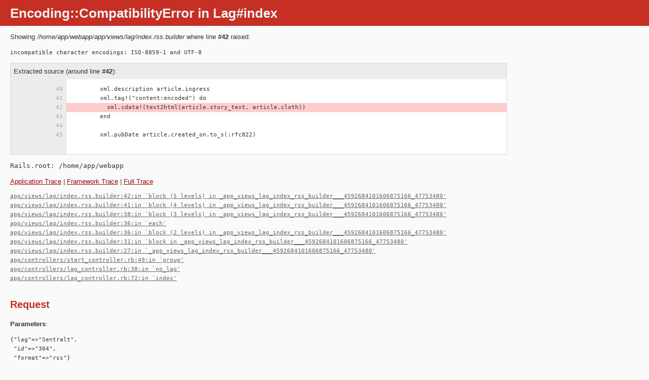

--- FILE ---
content_type: text/html
request_url: https://nye.sos-rasisme.no/Sentralt/304-3.html
body_size: 13497
content:
<!DOCTYPE html>
<html lang="en">
<head>
  <meta charset="utf-8" />
  <title>Action Controller: Exception caught</title>
  <style>
    body {
      background-color: #FAFAFA;
      color: #333;
      margin: 0px;
    }

    body, p, ol, ul, td {
      font-family: helvetica, verdana, arial, sans-serif;
      font-size:   13px;
      line-height: 18px;
    }

    pre {
      font-size: 11px;
      white-space: pre-wrap;
    }

    pre.box {
      border: 1px solid #EEE;
      padding: 10px;
      margin: 0px;
      width: 958px;
    }

    header {
      color: #F0F0F0;
      background: #C52F24;
      padding: 0.5em 1.5em;
    }

    h1 {
      margin: 0.2em 0;
      line-height: 1.1em;
      font-size: 2em;
    }

    h2 {
      color: #C52F24;
      line-height: 25px;
    }

    .details {
      border: 1px solid #D0D0D0;
      border-radius: 4px;
      margin: 1em 0px;
      display: block;
      width: 978px;
    }

    .summary {
      padding: 8px 15px;
      border-bottom: 1px solid #D0D0D0;
      display: block;
    }

    .details pre {
      margin: 5px;
      border: none;
    }

    #container {
      box-sizing: border-box;
      width: 100%;
      padding: 0 1.5em;
    }

    .source * {
      margin: 0px;
      padding: 0px;
    }

    .source {
      border: 1px solid #D9D9D9;
      background: #ECECEC;
      width: 978px;
    }

    .source pre {
      padding: 10px 0px;
      border: none;
    }

    .source .data {
      font-size: 80%;
      overflow: auto;
      background-color: #FFF;
    }

    .info {
      padding: 0.5em;
    }

    .source .data .line_numbers {
      background-color: #ECECEC;
      color: #AAA;
      padding: 1em .5em;
      border-right: 1px solid #DDD;
      text-align: right;
    }

    .line {
      padding-left: 10px;
    }

    .line:hover {
      background-color: #F6F6F6;
    }

    .line.active {
      background-color: #FFCCCC;
    }

    .hidden {
      display: none;
    }

    a { color: #980905; }
    a:visited { color: #666; }
    a.trace-frames { color: #666; }
    a:hover { color: #C52F24; }
    a.trace-frames.selected { color: #C52F24 }

    
  </style>

  <script>
    var toggle = function(id) {
      var s = document.getElementById(id).style;
      s.display = s.display == 'none' ? 'block' : 'none';
      return false;
    }
    var show = function(id) {
      document.getElementById(id).style.display = 'block';
    }
    var hide = function(id) {
      document.getElementById(id).style.display = 'none';
    }
    var toggleTrace = function() {
      return toggle('blame_trace');
    }
    var toggleSessionDump = function() {
      return toggle('session_dump');
    }
    var toggleEnvDump = function() {
      return toggle('env_dump');
    }
  </script>
</head>
<body>

<header>
  <h1>
    Encoding::CompatibilityError in
    Lag#index
  </h1>
</header>

<div id="container">
  <p>
    Showing <i>/home/app/webapp/app/views/lag/index.rss.builder</i> where line <b>#42</b> raised:
  </p>
  <pre><code>incompatible character encodings: ISO-8859-1 and UTF-8</code></pre>

      <div class="source hidden" id="frame-source-0">
      <div class="info">
        Extracted source (around line <strong>#288</strong>):
      </div>
      <div class="data">
        <table cellpadding="0" cellspacing="0" class="lines">
          <tr>
            <td>
              <pre class="line_numbers">
<span>286</span>
<span>287</span>
<span>288</span>
<span>289</span>
<span>290</span>
<span>291</span>
              </pre>
            </td>
<td width="100%">
<pre>
<div class="line">      _indent
</div><div class="line">      @target &lt;&lt; open
</div><div class="line active">      @target &lt;&lt; data if data
</div><div class="line">      _insert_attributes(attrs, order) if attrs
</div><div class="line">      @target &lt;&lt; close
</div><div class="line">      _newline
</div>
</pre>
</td>
          </tr>
        </table>
      </div>
    </div>
    <div class="source hidden" id="frame-source-1">
      <div class="info">
        Extracted source (around line <strong>#271</strong>):
      </div>
      <div class="data">
        <table cellpadding="0" cellspacing="0" class="lines">
          <tr>
            <td>
              <pre class="line_numbers">
<span>269</span>
<span>270</span>
<span>271</span>
<span>272</span>
<span>273</span>
<span>274</span>
              </pre>
            </td>
<td width="100%">
<pre>
<div class="line">    def cdata!(text)
</div><div class="line">      _ensure_no_block ::Kernel::block_given?
</div><div class="line active">      _special(&quot;&lt;![CDATA[&quot;, &quot;]]&gt;&quot;, text.gsub(&#39;]]&gt;&#39;, &#39;]]]]&gt;&lt;![CDATA[&gt;&#39;), nil)
</div><div class="line">    end
</div><div class="line">
</div><div class="line">    private
</div>
</pre>
</td>
          </tr>
        </table>
      </div>
    </div>
    <div class="source " id="frame-source-2">
      <div class="info">
        Extracted source (around line <strong>#42</strong>):
      </div>
      <div class="data">
        <table cellpadding="0" cellspacing="0" class="lines">
          <tr>
            <td>
              <pre class="line_numbers">
<span>40</span>
<span>41</span>
<span>42</span>
<span>43</span>
<span>44</span>
<span>45</span>
              </pre>
            </td>
<td width="100%">
<pre>
<div class="line">        xml.description article.ingress
</div><div class="line">        xml.tag!(&quot;content:encoded&quot;) do
</div><div class="line active">          xml.cdata!(text2html(article.story_text, article.cloth))
</div><div class="line">        end
</div><div class="line">
</div><div class="line">        xml.pubDate article.created_on.to_s(:rfc822)
</div>
</pre>
</td>
          </tr>
        </table>
      </div>
    </div>
    <div class="source hidden" id="frame-source-3">
      <div class="info">
        Extracted source (around line <strong>#175</strong>):
      </div>
      <div class="data">
        <table cellpadding="0" cellspacing="0" class="lines">
          <tr>
            <td>
              <pre class="line_numbers">
<span>173</span>
<span>174</span>
<span>175</span>
<span>176</span>
<span>177</span>
<span>178</span>
              </pre>
            </td>
<td width="100%">
<pre>
<div class="line">    def _nested_structures(block)
</div><div class="line">      @level += 1
</div><div class="line active">      block.call(self)
</div><div class="line">    ensure
</div><div class="line">      @level -= 1
</div><div class="line">    end
</div>
</pre>
</td>
          </tr>
        </table>
      </div>
    </div>
    <div class="source hidden" id="frame-source-4">
      <div class="info">
        Extracted source (around line <strong>#175</strong>):
      </div>
      <div class="data">
        <table cellpadding="0" cellspacing="0" class="lines">
          <tr>
            <td>
              <pre class="line_numbers">
<span>173</span>
<span>174</span>
<span>175</span>
<span>176</span>
<span>177</span>
<span>178</span>
              </pre>
            </td>
<td width="100%">
<pre>
<div class="line">    def _nested_structures(block)
</div><div class="line">      @level += 1
</div><div class="line active">      block.call(self)
</div><div class="line">    ensure
</div><div class="line">      @level -= 1
</div><div class="line">    end
</div>
</pre>
</td>
          </tr>
        </table>
      </div>
    </div>
    <div class="source hidden" id="frame-source-5">
      <div class="info">
        Extracted source (around line <strong>#68</strong>):
      </div>
      <div class="data">
        <table cellpadding="0" cellspacing="0" class="lines">
          <tr>
            <td>
              <pre class="line_numbers">
<span>66</span>
<span>67</span>
<span>68</span>
<span>69</span>
<span>70</span>
<span>71</span>
              </pre>
            </td>
<td width="100%">
<pre>
<div class="line">        _newline
</div><div class="line">        begin
</div><div class="line active">          _nested_structures(block)
</div><div class="line">        ensure
</div><div class="line">          _indent
</div><div class="line">          _end_tag(sym)
</div>
</pre>
</td>
          </tr>
        </table>
      </div>
    </div>
    <div class="source hidden" id="frame-source-6">
      <div class="info">
        Extracted source (around line <strong>#41</strong>):
      </div>
      <div class="data">
        <table cellpadding="0" cellspacing="0" class="lines">
          <tr>
            <td>
              <pre class="line_numbers">
<span>39</span>
<span>40</span>
<span>41</span>
<span>42</span>
<span>43</span>
<span>44</span>
              </pre>
            </td>
<td width="100%">
<pre>
<div class="line">        xml.title article.headline
</div><div class="line">        xml.description article.ingress
</div><div class="line active">        xml.tag!(&quot;content:encoded&quot;) do
</div><div class="line">          xml.cdata!(text2html(article.story_text, article.cloth))
</div><div class="line">        end
</div><div class="line">
</div>
</pre>
</td>
          </tr>
        </table>
      </div>
    </div>
    <div class="source hidden" id="frame-source-7">
      <div class="info">
        Extracted source (around line <strong>#175</strong>):
      </div>
      <div class="data">
        <table cellpadding="0" cellspacing="0" class="lines">
          <tr>
            <td>
              <pre class="line_numbers">
<span>173</span>
<span>174</span>
<span>175</span>
<span>176</span>
<span>177</span>
<span>178</span>
              </pre>
            </td>
<td width="100%">
<pre>
<div class="line">    def _nested_structures(block)
</div><div class="line">      @level += 1
</div><div class="line active">      block.call(self)
</div><div class="line">    ensure
</div><div class="line">      @level -= 1
</div><div class="line">    end
</div>
</pre>
</td>
          </tr>
        </table>
      </div>
    </div>
    <div class="source hidden" id="frame-source-8">
      <div class="info">
        Extracted source (around line <strong>#175</strong>):
      </div>
      <div class="data">
        <table cellpadding="0" cellspacing="0" class="lines">
          <tr>
            <td>
              <pre class="line_numbers">
<span>173</span>
<span>174</span>
<span>175</span>
<span>176</span>
<span>177</span>
<span>178</span>
              </pre>
            </td>
<td width="100%">
<pre>
<div class="line">    def _nested_structures(block)
</div><div class="line">      @level += 1
</div><div class="line active">      block.call(self)
</div><div class="line">    ensure
</div><div class="line">      @level -= 1
</div><div class="line">    end
</div>
</pre>
</td>
          </tr>
        </table>
      </div>
    </div>
    <div class="source hidden" id="frame-source-9">
      <div class="info">
        Extracted source (around line <strong>#68</strong>):
      </div>
      <div class="data">
        <table cellpadding="0" cellspacing="0" class="lines">
          <tr>
            <td>
              <pre class="line_numbers">
<span>66</span>
<span>67</span>
<span>68</span>
<span>69</span>
<span>70</span>
<span>71</span>
              </pre>
            </td>
<td width="100%">
<pre>
<div class="line">        _newline
</div><div class="line">        begin
</div><div class="line active">          _nested_structures(block)
</div><div class="line">        ensure
</div><div class="line">          _indent
</div><div class="line">          _end_tag(sym)
</div>
</pre>
</td>
          </tr>
        </table>
      </div>
    </div>
    <div class="source hidden" id="frame-source-10">
      <div class="info">
        Extracted source (around line <strong>#93</strong>):
      </div>
      <div class="data">
        <table cellpadding="0" cellspacing="0" class="lines">
          <tr>
            <td>
              <pre class="line_numbers">
<span>91</span>
<span>92</span>
<span>93</span>
<span>94</span>
<span>95</span>
<span>96</span>
              </pre>
            </td>
<td width="100%">
<pre>
<div class="line">    def method_missing(sym, *args, &amp;block)
</div><div class="line">      cache_method_call(sym) if ::Builder::XmlBase.cache_method_calls
</div><div class="line active">      tag!(sym, *args, &amp;block)
</div><div class="line">    end
</div><div class="line">
</div><div class="line">    # Append text to the output target.  Escape any markup.  May be
</div>
</pre>
</td>
          </tr>
        </table>
      </div>
    </div>
    <div class="source hidden" id="frame-source-11">
      <div class="info">
        Extracted source (around line <strong>#38</strong>):
      </div>
      <div class="data">
        <table cellpadding="0" cellspacing="0" class="lines">
          <tr>
            <td>
              <pre class="line_numbers">
<span>36</span>
<span>37</span>
<span>38</span>
<span>39</span>
<span>40</span>
<span>41</span>
              </pre>
            </td>
<td width="100%">
<pre>
<div class="line">    for article in @articles
</div><div class="line">      article.ingress = article.ingress.gsub(/\[\[.*\]\]/, &#39;&#39;)
</div><div class="line active">      xml.item do
</div><div class="line">        xml.title article.headline
</div><div class="line">        xml.description article.ingress
</div><div class="line">        xml.tag!(&quot;content:encoded&quot;) do
</div>
</pre>
</td>
          </tr>
        </table>
      </div>
    </div>
    <div class="source hidden" id="frame-source-12">
      <div class="info">
        Extracted source (around line <strong>#36</strong>):
      </div>
      <div class="data">
        <table cellpadding="0" cellspacing="0" class="lines">
          <tr>
            <td>
              <pre class="line_numbers">
<span>34</span>
<span>35</span>
<span>36</span>
<span>37</span>
<span>38</span>
<span>39</span>
              </pre>
            </td>
<td width="100%">
<pre>
<div class="line">    xml.link &quot;http://#{@domene}&quot;
</div><div class="line">
</div><div class="line active">    for article in @articles
</div><div class="line">      article.ingress = article.ingress.gsub(/\[\[.*\]\]/, &#39;&#39;)
</div><div class="line">      xml.item do
</div><div class="line">        xml.title article.headline
</div>
</pre>
</td>
          </tr>
        </table>
      </div>
    </div>
    <div class="source hidden" id="frame-source-13">
      <div class="info">
        Extracted source (around line <strong>#36</strong>):
      </div>
      <div class="data">
        <table cellpadding="0" cellspacing="0" class="lines">
          <tr>
            <td>
              <pre class="line_numbers">
<span>34</span>
<span>35</span>
<span>36</span>
<span>37</span>
<span>38</span>
<span>39</span>
              </pre>
            </td>
<td width="100%">
<pre>
<div class="line">    xml.link &quot;http://#{@domene}&quot;
</div><div class="line">
</div><div class="line active">    for article in @articles
</div><div class="line">      article.ingress = article.ingress.gsub(/\[\[.*\]\]/, &#39;&#39;)
</div><div class="line">      xml.item do
</div><div class="line">        xml.title article.headline
</div>
</pre>
</td>
          </tr>
        </table>
      </div>
    </div>
    <div class="source hidden" id="frame-source-14">
      <div class="info">
        Extracted source (around line <strong>#175</strong>):
      </div>
      <div class="data">
        <table cellpadding="0" cellspacing="0" class="lines">
          <tr>
            <td>
              <pre class="line_numbers">
<span>173</span>
<span>174</span>
<span>175</span>
<span>176</span>
<span>177</span>
<span>178</span>
              </pre>
            </td>
<td width="100%">
<pre>
<div class="line">    def _nested_structures(block)
</div><div class="line">      @level += 1
</div><div class="line active">      block.call(self)
</div><div class="line">    ensure
</div><div class="line">      @level -= 1
</div><div class="line">    end
</div>
</pre>
</td>
          </tr>
        </table>
      </div>
    </div>
    <div class="source hidden" id="frame-source-15">
      <div class="info">
        Extracted source (around line <strong>#175</strong>):
      </div>
      <div class="data">
        <table cellpadding="0" cellspacing="0" class="lines">
          <tr>
            <td>
              <pre class="line_numbers">
<span>173</span>
<span>174</span>
<span>175</span>
<span>176</span>
<span>177</span>
<span>178</span>
              </pre>
            </td>
<td width="100%">
<pre>
<div class="line">    def _nested_structures(block)
</div><div class="line">      @level += 1
</div><div class="line active">      block.call(self)
</div><div class="line">    ensure
</div><div class="line">      @level -= 1
</div><div class="line">    end
</div>
</pre>
</td>
          </tr>
        </table>
      </div>
    </div>
    <div class="source hidden" id="frame-source-16">
      <div class="info">
        Extracted source (around line <strong>#68</strong>):
      </div>
      <div class="data">
        <table cellpadding="0" cellspacing="0" class="lines">
          <tr>
            <td>
              <pre class="line_numbers">
<span>66</span>
<span>67</span>
<span>68</span>
<span>69</span>
<span>70</span>
<span>71</span>
              </pre>
            </td>
<td width="100%">
<pre>
<div class="line">        _newline
</div><div class="line">        begin
</div><div class="line active">          _nested_structures(block)
</div><div class="line">        ensure
</div><div class="line">          _indent
</div><div class="line">          _end_tag(sym)
</div>
</pre>
</td>
          </tr>
        </table>
      </div>
    </div>
    <div class="source hidden" id="frame-source-17">
      <div class="info">
        Extracted source (around line <strong>#93</strong>):
      </div>
      <div class="data">
        <table cellpadding="0" cellspacing="0" class="lines">
          <tr>
            <td>
              <pre class="line_numbers">
<span>91</span>
<span>92</span>
<span>93</span>
<span>94</span>
<span>95</span>
<span>96</span>
              </pre>
            </td>
<td width="100%">
<pre>
<div class="line">    def method_missing(sym, *args, &amp;block)
</div><div class="line">      cache_method_call(sym) if ::Builder::XmlBase.cache_method_calls
</div><div class="line active">      tag!(sym, *args, &amp;block)
</div><div class="line">    end
</div><div class="line">
</div><div class="line">    # Append text to the output target.  Escape any markup.  May be
</div>
</pre>
</td>
          </tr>
        </table>
      </div>
    </div>
    <div class="source hidden" id="frame-source-18">
      <div class="info">
        Extracted source (around line <strong>#31</strong>):
      </div>
      <div class="data">
        <table cellpadding="0" cellspacing="0" class="lines">
          <tr>
            <td>
              <pre class="line_numbers">
<span>29</span>
<span>30</span>
<span>31</span>
<span>32</span>
<span>33</span>
<span>34</span>
              </pre>
            </td>
<td width="100%">
<pre>
<div class="line">            &#39;xmlns:wfw&#39; =&gt; &quot;http://wellformedweb.org/CommentAPI/&quot;,
</div><div class="line">            &#39;xmlns:dc&#39; =&gt; &quot;http://purl.org/dc/elements/1.1/&quot; do
</div><div class="line active">  xml.channel do
</div><div class="line">    xml.title @organization + &quot; : &quot; + @groupname
</div><div class="line">    xml.description &quot;Artikler fra &quot; + @organization
</div><div class="line">    xml.link &quot;http://#{@domene}&quot;
</div>
</pre>
</td>
          </tr>
        </table>
      </div>
    </div>
    <div class="source hidden" id="frame-source-19">
      <div class="info">
        Extracted source (around line <strong>#175</strong>):
      </div>
      <div class="data">
        <table cellpadding="0" cellspacing="0" class="lines">
          <tr>
            <td>
              <pre class="line_numbers">
<span>173</span>
<span>174</span>
<span>175</span>
<span>176</span>
<span>177</span>
<span>178</span>
              </pre>
            </td>
<td width="100%">
<pre>
<div class="line">    def _nested_structures(block)
</div><div class="line">      @level += 1
</div><div class="line active">      block.call(self)
</div><div class="line">    ensure
</div><div class="line">      @level -= 1
</div><div class="line">    end
</div>
</pre>
</td>
          </tr>
        </table>
      </div>
    </div>
    <div class="source hidden" id="frame-source-20">
      <div class="info">
        Extracted source (around line <strong>#175</strong>):
      </div>
      <div class="data">
        <table cellpadding="0" cellspacing="0" class="lines">
          <tr>
            <td>
              <pre class="line_numbers">
<span>173</span>
<span>174</span>
<span>175</span>
<span>176</span>
<span>177</span>
<span>178</span>
              </pre>
            </td>
<td width="100%">
<pre>
<div class="line">    def _nested_structures(block)
</div><div class="line">      @level += 1
</div><div class="line active">      block.call(self)
</div><div class="line">    ensure
</div><div class="line">      @level -= 1
</div><div class="line">    end
</div>
</pre>
</td>
          </tr>
        </table>
      </div>
    </div>
    <div class="source hidden" id="frame-source-21">
      <div class="info">
        Extracted source (around line <strong>#68</strong>):
      </div>
      <div class="data">
        <table cellpadding="0" cellspacing="0" class="lines">
          <tr>
            <td>
              <pre class="line_numbers">
<span>66</span>
<span>67</span>
<span>68</span>
<span>69</span>
<span>70</span>
<span>71</span>
              </pre>
            </td>
<td width="100%">
<pre>
<div class="line">        _newline
</div><div class="line">        begin
</div><div class="line active">          _nested_structures(block)
</div><div class="line">        ensure
</div><div class="line">          _indent
</div><div class="line">          _end_tag(sym)
</div>
</pre>
</td>
          </tr>
        </table>
      </div>
    </div>
    <div class="source hidden" id="frame-source-22">
      <div class="info">
        Extracted source (around line <strong>#93</strong>):
      </div>
      <div class="data">
        <table cellpadding="0" cellspacing="0" class="lines">
          <tr>
            <td>
              <pre class="line_numbers">
<span>91</span>
<span>92</span>
<span>93</span>
<span>94</span>
<span>95</span>
<span>96</span>
              </pre>
            </td>
<td width="100%">
<pre>
<div class="line">    def method_missing(sym, *args, &amp;block)
</div><div class="line">      cache_method_call(sym) if ::Builder::XmlBase.cache_method_calls
</div><div class="line active">      tag!(sym, *args, &amp;block)
</div><div class="line">    end
</div><div class="line">
</div><div class="line">    # Append text to the output target.  Escape any markup.  May be
</div>
</pre>
</td>
          </tr>
        </table>
      </div>
    </div>
    <div class="source hidden" id="frame-source-23">
      <div class="info">
        Extracted source (around line <strong>#27</strong>):
      </div>
      <div class="data">
        <table cellpadding="0" cellspacing="0" class="lines">
          <tr>
            <td>
              <pre class="line_numbers">
<span>25</span>
<span>26</span>
<span>27</span>
<span>28</span>
<span>29</span>
<span>30</span>
              </pre>
            </td>
<td width="100%">
<pre>
<div class="line"># index.rss.builder
</div><div class="line">xml.instruct! :xml, :version =&gt; &quot;1.0&quot;, :encoding=&gt;&quot;iso-8859-1&quot;
</div><div class="line active">xml.rss :version =&gt; &quot;2.0&quot;,
</div><div class="line">            &#39;xmlns:content&#39; =&gt; &quot;http://purl.org/rss/1.0/modules/content/&quot;,
</div><div class="line">            &#39;xmlns:wfw&#39; =&gt; &quot;http://wellformedweb.org/CommentAPI/&quot;,
</div><div class="line">            &#39;xmlns:dc&#39; =&gt; &quot;http://purl.org/dc/elements/1.1/&quot; do
</div>
</pre>
</td>
          </tr>
        </table>
      </div>
    </div>
    <div class="source hidden" id="frame-source-24">
      <div class="info">
        Extracted source (around line <strong>#145</strong>):
      </div>
      <div class="data">
        <table cellpadding="0" cellspacing="0" class="lines">
          <tr>
            <td>
              <pre class="line_numbers">
<span>143</span>
<span>144</span>
<span>145</span>
<span>146</span>
<span>147</span>
<span>148</span>
              </pre>
            </td>
<td width="100%">
<pre>
<div class="line">      instrument(&quot;!render_template&quot;) do
</div><div class="line">        compile!(view)
</div><div class="line active">        view.send(method_name, locals, buffer, &amp;block)
</div><div class="line">      end
</div><div class="line">    rescue =&gt; e
</div><div class="line">      handle_render_error(view, e)
</div>
</pre>
</td>
          </tr>
        </table>
      </div>
    </div>
    <div class="source hidden" id="frame-source-25">
      <div class="info">
        Extracted source (around line <strong>#166</strong>):
      </div>
      <div class="data">
        <table cellpadding="0" cellspacing="0" class="lines">
          <tr>
            <td>
              <pre class="line_numbers">
<span>164</span>
<span>165</span>
<span>166</span>
<span>167</span>
<span>168</span>
<span>169</span>
              </pre>
            </td>
<td width="100%">
<pre>
<div class="line">          instrumenter.instrument(name, payload) { yield payload if block_given? }
</div><div class="line">        else
</div><div class="line active">          yield payload if block_given?
</div><div class="line">        end
</div><div class="line">      end
</div><div class="line">
</div>
</pre>
</td>
          </tr>
        </table>
      </div>
    </div>
    <div class="source hidden" id="frame-source-26">
      <div class="info">
        Extracted source (around line <strong>#333</strong>):
      </div>
      <div class="data">
        <table cellpadding="0" cellspacing="0" class="lines">
          <tr>
            <td>
              <pre class="line_numbers">
<span>331</span>
<span>332</span>
<span>333</span>
<span>334</span>
<span>335</span>
<span>336</span>
              </pre>
            </td>
<td width="100%">
<pre>
<div class="line">      def instrument(action, &amp;block)
</div><div class="line">        payload = { virtual_path: @virtual_path, identifier: @identifier }
</div><div class="line active">        ActiveSupport::Notifications.instrument(&quot;#{action}.action_view&quot;, payload, &amp;block)
</div><div class="line">      end
</div><div class="line">  end
</div><div class="line">end
</div>
</pre>
</td>
          </tr>
        </table>
      </div>
    </div>
    <div class="source hidden" id="frame-source-27">
      <div class="info">
        Extracted source (around line <strong>#143</strong>):
      </div>
      <div class="data">
        <table cellpadding="0" cellspacing="0" class="lines">
          <tr>
            <td>
              <pre class="line_numbers">
<span>141</span>
<span>142</span>
<span>143</span>
<span>144</span>
<span>145</span>
<span>146</span>
              </pre>
            </td>
<td width="100%">
<pre>
<div class="line">    # consume this in production. This is only slow if it&#39;s being listened to.
</div><div class="line">    def render(view, locals, buffer=nil, &amp;block)
</div><div class="line active">      instrument(&quot;!render_template&quot;) do
</div><div class="line">        compile!(view)
</div><div class="line">        view.send(method_name, locals, buffer, &amp;block)
</div><div class="line">      end
</div>
</pre>
</td>
          </tr>
        </table>
      </div>
    </div>
    <div class="source hidden" id="frame-source-28">
      <div class="info">
        Extracted source (around line <strong>#54</strong>):
      </div>
      <div class="data">
        <table cellpadding="0" cellspacing="0" class="lines">
          <tr>
            <td>
              <pre class="line_numbers">
<span>52</span>
<span>53</span>
<span>54</span>
<span>55</span>
<span>56</span>
<span>57</span>
              </pre>
            </td>
<td width="100%">
<pre>
<div class="line">      render_with_layout(layout_name, locals) do |layout|
</div><div class="line">        instrument(:template, :identifier =&gt; template.identifier, :layout =&gt; layout.try(:virtual_path)) do
</div><div class="line active">          template.render(view, locals) { |*name| view._layout_for(*name) }
</div><div class="line">        end
</div><div class="line">      end
</div><div class="line">    end
</div>
</pre>
</td>
          </tr>
        </table>
      </div>
    </div>
    <div class="source hidden" id="frame-source-29">
      <div class="info">
        Extracted source (around line <strong>#39</strong>):
      </div>
      <div class="data">
        <table cellpadding="0" cellspacing="0" class="lines">
          <tr>
            <td>
              <pre class="line_numbers">
<span>37</span>
<span>38</span>
<span>39</span>
<span>40</span>
<span>41</span>
<span>42</span>
              </pre>
            </td>
<td width="100%">
<pre>
<div class="line">
</div><div class="line">    def instrument(name, options={})
</div><div class="line active">      ActiveSupport::Notifications.instrument(&quot;render_#{name}.action_view&quot;, options){ yield }
</div><div class="line">    end
</div><div class="line">
</div><div class="line">    def prepend_formats(formats)
</div>
</pre>
</td>
          </tr>
        </table>
      </div>
    </div>
    <div class="source hidden" id="frame-source-30">
      <div class="info">
        Extracted source (around line <strong>#164</strong>):
      </div>
      <div class="data">
        <table cellpadding="0" cellspacing="0" class="lines">
          <tr>
            <td>
              <pre class="line_numbers">
<span>162</span>
<span>163</span>
<span>164</span>
<span>165</span>
<span>166</span>
<span>167</span>
              </pre>
            </td>
<td width="100%">
<pre>
<div class="line">      def instrument(name, payload = {})
</div><div class="line">        if notifier.listening?(name)
</div><div class="line active">          instrumenter.instrument(name, payload) { yield payload if block_given? }
</div><div class="line">        else
</div><div class="line">          yield payload if block_given?
</div><div class="line">        end
</div>
</pre>
</td>
          </tr>
        </table>
      </div>
    </div>
    <div class="source hidden" id="frame-source-31">
      <div class="info">
        Extracted source (around line <strong>#20</strong>):
      </div>
      <div class="data">
        <table cellpadding="0" cellspacing="0" class="lines">
          <tr>
            <td>
              <pre class="line_numbers">
<span>18</span>
<span>19</span>
<span>20</span>
<span>21</span>
<span>22</span>
<span>23</span>
              </pre>
            </td>
<td width="100%">
<pre>
<div class="line">        start name, payload
</div><div class="line">        begin
</div><div class="line active">          yield payload
</div><div class="line">        rescue Exception =&gt; e
</div><div class="line">          payload[:exception] = [e.class.name, e.message]
</div><div class="line">          raise e
</div>
</pre>
</td>
          </tr>
        </table>
      </div>
    </div>
    <div class="source hidden" id="frame-source-32">
      <div class="info">
        Extracted source (around line <strong>#164</strong>):
      </div>
      <div class="data">
        <table cellpadding="0" cellspacing="0" class="lines">
          <tr>
            <td>
              <pre class="line_numbers">
<span>162</span>
<span>163</span>
<span>164</span>
<span>165</span>
<span>166</span>
<span>167</span>
              </pre>
            </td>
<td width="100%">
<pre>
<div class="line">      def instrument(name, payload = {})
</div><div class="line">        if notifier.listening?(name)
</div><div class="line active">          instrumenter.instrument(name, payload) { yield payload if block_given? }
</div><div class="line">        else
</div><div class="line">          yield payload if block_given?
</div><div class="line">        end
</div>
</pre>
</td>
          </tr>
        </table>
      </div>
    </div>
    <div class="source hidden" id="frame-source-33">
      <div class="info">
        Extracted source (around line <strong>#39</strong>):
      </div>
      <div class="data">
        <table cellpadding="0" cellspacing="0" class="lines">
          <tr>
            <td>
              <pre class="line_numbers">
<span>37</span>
<span>38</span>
<span>39</span>
<span>40</span>
<span>41</span>
<span>42</span>
              </pre>
            </td>
<td width="100%">
<pre>
<div class="line">
</div><div class="line">    def instrument(name, options={})
</div><div class="line active">      ActiveSupport::Notifications.instrument(&quot;render_#{name}.action_view&quot;, options){ yield }
</div><div class="line">    end
</div><div class="line">
</div><div class="line">    def prepend_formats(formats)
</div>
</pre>
</td>
          </tr>
        </table>
      </div>
    </div>
    <div class="source hidden" id="frame-source-34">
      <div class="info">
        Extracted source (around line <strong>#53</strong>):
      </div>
      <div class="data">
        <table cellpadding="0" cellspacing="0" class="lines">
          <tr>
            <td>
              <pre class="line_numbers">
<span>51</span>
<span>52</span>
<span>53</span>
<span>54</span>
<span>55</span>
<span>56</span>
              </pre>
            </td>
<td width="100%">
<pre>
<div class="line">
</div><div class="line">      render_with_layout(layout_name, locals) do |layout|
</div><div class="line active">        instrument(:template, :identifier =&gt; template.identifier, :layout =&gt; layout.try(:virtual_path)) do
</div><div class="line">          template.render(view, locals) { |*name| view._layout_for(*name) }
</div><div class="line">        end
</div><div class="line">      end
</div>
</pre>
</td>
          </tr>
        </table>
      </div>
    </div>
    <div class="source hidden" id="frame-source-35">
      <div class="info">
        Extracted source (around line <strong>#61</strong>):
      </div>
      <div class="data">
        <table cellpadding="0" cellspacing="0" class="lines">
          <tr>
            <td>
              <pre class="line_numbers">
<span>59</span>
<span>60</span>
<span>61</span>
<span>62</span>
<span>63</span>
<span>64</span>
              </pre>
            </td>
<td width="100%">
<pre>
<div class="line">    def render_with_layout(path, locals) #:nodoc:
</div><div class="line">      layout  = path &amp;&amp; find_layout(path, locals.keys)
</div><div class="line active">      content = yield(layout)
</div><div class="line">
</div><div class="line">      if layout
</div><div class="line">        view = @view
</div>
</pre>
</td>
          </tr>
        </table>
      </div>
    </div>
    <div class="source hidden" id="frame-source-36">
      <div class="info">
        Extracted source (around line <strong>#52</strong>):
      </div>
      <div class="data">
        <table cellpadding="0" cellspacing="0" class="lines">
          <tr>
            <td>
              <pre class="line_numbers">
<span>50</span>
<span>51</span>
<span>52</span>
<span>53</span>
<span>54</span>
<span>55</span>
              </pre>
            </td>
<td width="100%">
<pre>
<div class="line">      view, locals = @view, locals || {}
</div><div class="line">
</div><div class="line active">      render_with_layout(layout_name, locals) do |layout|
</div><div class="line">        instrument(:template, :identifier =&gt; template.identifier, :layout =&gt; layout.try(:virtual_path)) do
</div><div class="line">          template.render(view, locals) { |*name| view._layout_for(*name) }
</div><div class="line">        end
</div>
</pre>
</td>
          </tr>
        </table>
      </div>
    </div>
    <div class="source hidden" id="frame-source-37">
      <div class="info">
        Extracted source (around line <strong>#14</strong>):
      </div>
      <div class="data">
        <table cellpadding="0" cellspacing="0" class="lines">
          <tr>
            <td>
              <pre class="line_numbers">
<span>12</span>
<span>13</span>
<span>14</span>
<span>15</span>
<span>16</span>
<span>17</span>
              </pre>
            </td>
<td width="100%">
<pre>
<div class="line">      @lookup_context.rendered_format ||= (template.formats.first || formats.first)
</div><div class="line">
</div><div class="line active">      render_template(template, options[:layout], options[:locals])
</div><div class="line">    end
</div><div class="line">
</div><div class="line">    private
</div>
</pre>
</td>
          </tr>
        </table>
      </div>
    </div>
    <div class="source hidden" id="frame-source-38">
      <div class="info">
        Extracted source (around line <strong>#42</strong>):
      </div>
      <div class="data">
        <table cellpadding="0" cellspacing="0" class="lines">
          <tr>
            <td>
              <pre class="line_numbers">
<span>40</span>
<span>41</span>
<span>42</span>
<span>43</span>
<span>44</span>
<span>45</span>
              </pre>
            </td>
<td width="100%">
<pre>
<div class="line">    # Direct accessor to template rendering.
</div><div class="line">    def render_template(context, options) #:nodoc:
</div><div class="line active">      TemplateRenderer.new(@lookup_context).render(context, options)
</div><div class="line">    end
</div><div class="line">
</div><div class="line">    # Direct access to partial rendering.
</div>
</pre>
</td>
          </tr>
        </table>
      </div>
    </div>
    <div class="source hidden" id="frame-source-39">
      <div class="info">
        Extracted source (around line <strong>#23</strong>):
      </div>
      <div class="data">
        <table cellpadding="0" cellspacing="0" class="lines">
          <tr>
            <td>
              <pre class="line_numbers">
<span>21</span>
<span>22</span>
<span>23</span>
<span>24</span>
<span>25</span>
<span>26</span>
              </pre>
            </td>
<td width="100%">
<pre>
<div class="line">        render_partial(context, options)
</div><div class="line">      else
</div><div class="line active">        render_template(context, options)
</div><div class="line">      end
</div><div class="line">    end
</div><div class="line">
</div>
</pre>
</td>
          </tr>
        </table>
      </div>
    </div>
    <div class="source hidden" id="frame-source-40">
      <div class="info">
        Extracted source (around line <strong>#100</strong>):
      </div>
      <div class="data">
        <table cellpadding="0" cellspacing="0" class="lines">
          <tr>
            <td>
              <pre class="line_numbers">
<span>98</span>
<span>99</span>
<span>100</span>
<span>101</span>
<span>102</span>
<span>103</span>
              </pre>
            </td>
<td width="100%">
<pre>
<div class="line">        lookup_context.variants = variant if variant
</div><div class="line">
</div><div class="line active">        view_renderer.render(view_context, options)
</div><div class="line">      end
</div><div class="line">
</div><div class="line">      # Assign the rendered format to lookup context.
</div>
</pre>
</td>
          </tr>
        </table>
      </div>
    </div>
    <div class="source hidden" id="frame-source-41">
      <div class="info">
        Extracted source (around line <strong>#217</strong>):
      </div>
      <div class="data">
        <table cellpadding="0" cellspacing="0" class="lines">
          <tr>
            <td>
              <pre class="line_numbers">
<span>215</span>
<span>216</span>
<span>217</span>
<span>218</span>
<span>219</span>
<span>220</span>
              </pre>
            </td>
<td width="100%">
<pre>
<div class="line">          Rack::Chunked::Body.new view_renderer.render_body(view_context, options)
</div><div class="line">        else
</div><div class="line active">          super
</div><div class="line">        end
</div><div class="line">      end
</div><div class="line">  end
</div>
</pre>
</td>
          </tr>
        </table>
      </div>
    </div>
    <div class="source hidden" id="frame-source-42">
      <div class="info">
        Extracted source (around line <strong>#83</strong>):
      </div>
      <div class="data">
        <table cellpadding="0" cellspacing="0" class="lines">
          <tr>
            <td>
              <pre class="line_numbers">
<span>81</span>
<span>82</span>
<span>83</span>
<span>84</span>
<span>85</span>
<span>86</span>
              </pre>
            </td>
<td width="100%">
<pre>
<div class="line">    def render_to_body(options = {})
</div><div class="line">      _process_options(options)
</div><div class="line active">      _render_template(options)
</div><div class="line">    end
</div><div class="line">
</div><div class="line">    def rendered_format
</div>
</pre>
</td>
          </tr>
        </table>
      </div>
    </div>
    <div class="source hidden" id="frame-source-43">
      <div class="info">
        Extracted source (around line <strong>#32</strong>):
      </div>
      <div class="data">
        <table cellpadding="0" cellspacing="0" class="lines">
          <tr>
            <td>
              <pre class="line_numbers">
<span>30</span>
<span>31</span>
<span>32</span>
<span>33</span>
<span>34</span>
<span>35</span>
              </pre>
            </td>
<td width="100%">
<pre>
<div class="line">
</div><div class="line">    def render_to_body(options = {})
</div><div class="line active">      super || _render_in_priorities(options) || &#39; &#39;
</div><div class="line">    end
</div><div class="line">
</div><div class="line">    private
</div>
</pre>
</td>
          </tr>
        </table>
      </div>
    </div>
    <div class="source hidden" id="frame-source-44">
      <div class="info">
        Extracted source (around line <strong>#37</strong>):
      </div>
      <div class="data">
        <table cellpadding="0" cellspacing="0" class="lines">
          <tr>
            <td>
              <pre class="line_numbers">
<span>35</span>
<span>36</span>
<span>37</span>
<span>38</span>
<span>39</span>
<span>40</span>
              </pre>
            </td>
<td width="100%">
<pre>
<div class="line">
</div><div class="line">    def render_to_body(options)
</div><div class="line active">      _render_to_body_with_renderer(options) || super
</div><div class="line">    end
</div><div class="line">
</div><div class="line">    def _render_to_body_with_renderer(options)
</div>
</pre>
</td>
          </tr>
        </table>
      </div>
    </div>
    <div class="source hidden" id="frame-source-45">
      <div class="info">
        Extracted source (around line <strong>#25</strong>):
      </div>
      <div class="data">
        <table cellpadding="0" cellspacing="0" class="lines">
          <tr>
            <td>
              <pre class="line_numbers">
<span>23</span>
<span>24</span>
<span>25</span>
<span>26</span>
<span>27</span>
<span>28</span>
              </pre>
            </td>
<td width="100%">
<pre>
<div class="line">    def render(*args, &amp;block)
</div><div class="line">      options = _normalize_render(*args, &amp;block)
</div><div class="line active">      self.response_body = render_to_body(options)
</div><div class="line">      _process_format(rendered_format, options) if rendered_format
</div><div class="line">      self.response_body
</div><div class="line">    end
</div>
</pre>
</td>
          </tr>
        </table>
      </div>
    </div>
    <div class="source hidden" id="frame-source-46">
      <div class="info">
        Extracted source (around line <strong>#16</strong>):
      </div>
      <div class="data">
        <table cellpadding="0" cellspacing="0" class="lines">
          <tr>
            <td>
              <pre class="line_numbers">
<span>14</span>
<span>15</span>
<span>16</span>
<span>17</span>
<span>18</span>
<span>19</span>
              </pre>
            </td>
<td width="100%">
<pre>
<div class="line">    def render(*args) #:nodoc:
</div><div class="line">      raise ::AbstractController::DoubleRenderError if self.response_body
</div><div class="line active">      super
</div><div class="line">    end
</div><div class="line">
</div><div class="line">    # Overwrite render_to_string because body can now be set to a rack body.
</div>
</pre>
</td>
          </tr>
        </table>
      </div>
    </div>
    <div class="source hidden" id="frame-source-47">
      <div class="info">
        Extracted source (around line <strong>#44</strong>):
      </div>
      <div class="data">
        <table cellpadding="0" cellspacing="0" class="lines">
          <tr>
            <td>
              <pre class="line_numbers">
<span>42</span>
<span>43</span>
<span>44</span>
<span>45</span>
<span>46</span>
<span>47</span>
              </pre>
            </td>
<td width="100%">
<pre>
<div class="line">      render_output = nil
</div><div class="line">      self.view_runtime = cleanup_view_runtime do
</div><div class="line active">        Benchmark.ms { render_output = super }
</div><div class="line">      end
</div><div class="line">      render_output
</div><div class="line">    end
</div>
</pre>
</td>
          </tr>
        </table>
      </div>
    </div>
    <div class="source hidden" id="frame-source-48">
      <div class="info">
        Extracted source (around line <strong>#12</strong>):
      </div>
      <div class="data">
        <table cellpadding="0" cellspacing="0" class="lines">
          <tr>
            <td>
              <pre class="line_numbers">
<span>10</span>
<span>11</span>
<span>12</span>
<span>13</span>
<span>14</span>
              </pre>
            </td>
<td width="100%">
<pre>
<div class="line">  #   # =&gt; 0.074
</div><div class="line">  def ms
</div><div class="line active">    1000 * realtime { yield }
</div><div class="line">  end
</div><div class="line">end
</div>
</pre>
</td>
          </tr>
        </table>
      </div>
    </div>
    <div class="source hidden" id="frame-source-49">
      <div class="info">
        Extracted source (around line <strong>#303</strong>):
      </div>
      <div class="data">
        <table cellpadding="0" cellspacing="0" class="lines">
          <tr>
            <td>
              <pre class="line_numbers">
<span>301</span>
<span>302</span>
<span>303</span>
<span>304</span>
<span>305</span>
<span>306</span>
              </pre>
            </td>
<td width="100%">
<pre>
<div class="line">  def realtime # :yield:
</div><div class="line">    r0 = Process.clock_gettime(BENCHMARK_CLOCK)
</div><div class="line active">    yield
</div><div class="line">    Process.clock_gettime(BENCHMARK_CLOCK) - r0
</div><div class="line">  end
</div><div class="line">
</div>
</pre>
</td>
          </tr>
        </table>
      </div>
    </div>
    <div class="source hidden" id="frame-source-50">
      <div class="info">
        Extracted source (around line <strong>#12</strong>):
      </div>
      <div class="data">
        <table cellpadding="0" cellspacing="0" class="lines">
          <tr>
            <td>
              <pre class="line_numbers">
<span>10</span>
<span>11</span>
<span>12</span>
<span>13</span>
<span>14</span>
              </pre>
            </td>
<td width="100%">
<pre>
<div class="line">  #   # =&gt; 0.074
</div><div class="line">  def ms
</div><div class="line active">    1000 * realtime { yield }
</div><div class="line">  end
</div><div class="line">end
</div>
</pre>
</td>
          </tr>
        </table>
      </div>
    </div>
    <div class="source hidden" id="frame-source-51">
      <div class="info">
        Extracted source (around line <strong>#44</strong>):
      </div>
      <div class="data">
        <table cellpadding="0" cellspacing="0" class="lines">
          <tr>
            <td>
              <pre class="line_numbers">
<span>42</span>
<span>43</span>
<span>44</span>
<span>45</span>
<span>46</span>
<span>47</span>
              </pre>
            </td>
<td width="100%">
<pre>
<div class="line">      render_output = nil
</div><div class="line">      self.view_runtime = cleanup_view_runtime do
</div><div class="line active">        Benchmark.ms { render_output = super }
</div><div class="line">      end
</div><div class="line">      render_output
</div><div class="line">    end
</div>
</pre>
</td>
          </tr>
        </table>
      </div>
    </div>
    <div class="source hidden" id="frame-source-52">
      <div class="info">
        Extracted source (around line <strong>#87</strong>):
      </div>
      <div class="data">
        <table cellpadding="0" cellspacing="0" class="lines">
          <tr>
            <td>
              <pre class="line_numbers">
<span>85</span>
<span>86</span>
<span>87</span>
<span>88</span>
<span>89</span>
<span>90</span>
              </pre>
            </td>
<td width="100%">
<pre>
<div class="line">    # :api: plugin
</div><div class="line">    def cleanup_view_runtime #:nodoc:
</div><div class="line active">      yield
</div><div class="line">    end
</div><div class="line">
</div><div class="line">    # Every time after an action is processed, this method is invoked
</div>
</pre>
</td>
          </tr>
        </table>
      </div>
    </div>
    <div class="source hidden" id="frame-source-53">
      <div class="info">
        Extracted source (around line <strong>#25</strong>):
      </div>
      <div class="data">
        <table cellpadding="0" cellspacing="0" class="lines">
          <tr>
            <td>
              <pre class="line_numbers">
<span>23</span>
<span>24</span>
<span>25</span>
<span>26</span>
<span>27</span>
<span>28</span>
              </pre>
            </td>
<td width="100%">
<pre>
<div class="line">          db_rt_before_render = ActiveRecord::LogSubscriber.reset_runtime
</div><div class="line">          self.db_runtime = (db_runtime || 0) + db_rt_before_render
</div><div class="line active">          runtime = super
</div><div class="line">          db_rt_after_render = ActiveRecord::LogSubscriber.reset_runtime
</div><div class="line">          self.db_runtime += db_rt_after_render
</div><div class="line">          runtime - db_rt_after_render
</div>
</pre>
</td>
          </tr>
        </table>
      </div>
    </div>
    <div class="source hidden" id="frame-source-54">
      <div class="info">
        Extracted source (around line <strong>#43</strong>):
      </div>
      <div class="data">
        <table cellpadding="0" cellspacing="0" class="lines">
          <tr>
            <td>
              <pre class="line_numbers">
<span>41</span>
<span>42</span>
<span>43</span>
<span>44</span>
<span>45</span>
<span>46</span>
              </pre>
            </td>
<td width="100%">
<pre>
<div class="line">    def render(*args)
</div><div class="line">      render_output = nil
</div><div class="line active">      self.view_runtime = cleanup_view_runtime do
</div><div class="line">        Benchmark.ms { render_output = super }
</div><div class="line">      end
</div><div class="line">      render_output
</div>
</pre>
</td>
          </tr>
        </table>
      </div>
    </div>
    <div class="source hidden" id="frame-source-55">
      <div class="info">
        Extracted source (around line <strong>#49</strong>):
      </div>
      <div class="data">
        <table cellpadding="0" cellspacing="0" class="lines">
          <tr>
            <td>
              <pre class="line_numbers">
<span>47</span>
<span>48</span>
<span>49</span>
<span>50</span>
<span>51</span>
<span>52</span>
              </pre>
            </td>
<td width="100%">
<pre>
<div class="line">                                           a.created_on desc&quot;,
</div><div class="line">        temaid, lagid], :page =&gt; page, :per_page =&gt; 10)
</div><div class="line active">    render :controller =&gt; controller, :action =&gt; &quot;index&quot;
</div><div class="line">    #    respond_to do |format|
</div><div class="line">    #      format.html {render :controller =&gt; controller, :action =&gt; &quot;index&quot;}
</div><div class="line">    ##      format.atom {render :controller =&gt; &quot;lag&quot;, :action =&gt; &quot;index&quot;}
</div>
</pre>
</td>
          </tr>
        </table>
      </div>
    </div>
    <div class="source hidden" id="frame-source-56">
      <div class="info">
        Extracted source (around line <strong>#38</strong>):
      </div>
      <div class="data">
        <table cellpadding="0" cellspacing="0" class="lines">
          <tr>
            <td>
              <pre class="line_numbers">
<span>36</span>
<span>37</span>
<span>38</span>
<span>39</span>
<span>40</span>
<span>41</span>
              </pre>
            </td>
<td width="100%">
<pre>
<div class="line">        @lag = lagtmp.name
</div><div class="line">      end
</div><div class="line active">      group(id, @lagid, params[:page])
</div><div class="line">    end
</div><div class="line">  end
</div><div class="line">
</div>
</pre>
</td>
          </tr>
        </table>
      </div>
    </div>
    <div class="source hidden" id="frame-source-57">
      <div class="info">
        Extracted source (around line <strong>#72</strong>):
      </div>
      <div class="data">
        <table cellpadding="0" cellspacing="0" class="lines">
          <tr>
            <td>
              <pre class="line_numbers">
<span>70</span>
<span>71</span>
<span>72</span>
<span>73</span>
<span>74</span>
<span>75</span>
              </pre>
            </td>
<td width="100%">
<pre>
<div class="line">    @action_nor = &quot;index&quot; # used by start/_link.rhtml
</div><div class="line">    if defined?(lag)
</div><div class="line active">      no_lag(lag, id, page, controller)
</div><div class="line">    elsif id
</div><div class="line">      lag = Group.find(id)
</div><div class="line">      no_lag(lag.name, &quot;10&quot;, page, controller)
</div>
</pre>
</td>
          </tr>
        </table>
      </div>
    </div>
    <div class="source hidden" id="frame-source-58">
      <div class="info">
        Extracted source (around line <strong>#4</strong>):
      </div>
      <div class="data">
        <table cellpadding="0" cellspacing="0" class="lines">
          <tr>
            <td>
              <pre class="line_numbers">
<span>2</span>
<span>3</span>
<span>4</span>
<span>5</span>
<span>6</span>
<span>7</span>
              </pre>
            </td>
<td width="100%">
<pre>
<div class="line">  module ImplicitRender
</div><div class="line">    def send_action(method, *args)
</div><div class="line active">      ret = super
</div><div class="line">      default_render unless performed?
</div><div class="line">      ret
</div><div class="line">    end
</div>
</pre>
</td>
          </tr>
        </table>
      </div>
    </div>
    <div class="source hidden" id="frame-source-59">
      <div class="info">
        Extracted source (around line <strong>#198</strong>):
      </div>
      <div class="data">
        <table cellpadding="0" cellspacing="0" class="lines">
          <tr>
            <td>
              <pre class="line_numbers">
<span>196</span>
<span>197</span>
<span>198</span>
<span>199</span>
<span>200</span>
<span>201</span>
              </pre>
            </td>
<td width="100%">
<pre>
<div class="line">      # which is *not* necessarily the same as the action name.
</div><div class="line">      def process_action(method_name, *args)
</div><div class="line active">        send_action(method_name, *args)
</div><div class="line">      end
</div><div class="line">
</div><div class="line">      # Actually call the method associated with the action. Override
</div>
</pre>
</td>
          </tr>
        </table>
      </div>
    </div>
    <div class="source hidden" id="frame-source-60">
      <div class="info">
        Extracted source (around line <strong>#10</strong>):
      </div>
      <div class="data">
        <table cellpadding="0" cellspacing="0" class="lines">
          <tr>
            <td>
              <pre class="line_numbers">
<span>8</span>
<span>9</span>
<span>10</span>
<span>11</span>
<span>12</span>
<span>13</span>
              </pre>
            </td>
<td width="100%">
<pre>
<div class="line">    def process_action(*) #:nodoc:
</div><div class="line">      self.formats = request.formats.map(&amp;:ref).compact
</div><div class="line active">      super
</div><div class="line">    end
</div><div class="line">
</div><div class="line">    # Check for double render errors and set the content_type after rendering.
</div>
</pre>
</td>
          </tr>
        </table>
      </div>
    </div>
    <div class="source hidden" id="frame-source-61">
      <div class="info">
        Extracted source (around line <strong>#20</strong>):
      </div>
      <div class="data">
        <table cellpadding="0" cellspacing="0" class="lines">
          <tr>
            <td>
              <pre class="line_numbers">
<span>18</span>
<span>19</span>
<span>20</span>
<span>21</span>
<span>22</span>
<span>23</span>
              </pre>
            </td>
<td width="100%">
<pre>
<div class="line">    def process_action(*args)
</div><div class="line">      run_callbacks(:process_action) do
</div><div class="line active">        super
</div><div class="line">      end
</div><div class="line">    end
</div><div class="line">
</div>
</pre>
</td>
          </tr>
        </table>
      </div>
    </div>
    <div class="source hidden" id="frame-source-62">
      <div class="info">
        Extracted source (around line <strong>#115</strong>):
      </div>
      <div class="data">
        <table cellpadding="0" cellspacing="0" class="lines">
          <tr>
            <td>
              <pre class="line_numbers">
<span>113</span>
<span>114</span>
<span>115</span>
<span>116</span>
<span>117</span>
<span>118</span>
              </pre>
            </td>
<td width="100%">
<pre>
<div class="line">        def call(env)
</div><div class="line">          block = env.run_block
</div><div class="line active">          env.value = !env.halted &amp;&amp; (!block || block.call)
</div><div class="line">          env
</div><div class="line">        end
</div><div class="line">      end
</div>
</pre>
</td>
          </tr>
        </table>
      </div>
    </div>
    <div class="source hidden" id="frame-source-63">
      <div class="info">
        Extracted source (around line <strong>#115</strong>):
      </div>
      <div class="data">
        <table cellpadding="0" cellspacing="0" class="lines">
          <tr>
            <td>
              <pre class="line_numbers">
<span>113</span>
<span>114</span>
<span>115</span>
<span>116</span>
<span>117</span>
<span>118</span>
              </pre>
            </td>
<td width="100%">
<pre>
<div class="line">        def call(env)
</div><div class="line">          block = env.run_block
</div><div class="line active">          env.value = !env.halted &amp;&amp; (!block || block.call)
</div><div class="line">          env
</div><div class="line">        end
</div><div class="line">      end
</div>
</pre>
</td>
          </tr>
        </table>
      </div>
    </div>
    <div class="source hidden" id="frame-source-64">
      <div class="info">
        Extracted source (around line <strong>#553</strong>):
      </div>
      <div class="data">
        <table cellpadding="0" cellspacing="0" class="lines">
          <tr>
            <td>
              <pre class="line_numbers">
<span>551</span>
<span>552</span>
<span>553</span>
<span>554</span>
<span>555</span>
<span>556</span>
              </pre>
            </td>
<td width="100%">
<pre>
<div class="line">      def compile
</div><div class="line">        @callbacks || @mutex.synchronize do
</div><div class="line active">          final_sequence = CallbackSequence.new { |env| Filters::ENDING.call(env) }
</div><div class="line">          @callbacks ||= @chain.reverse.inject(final_sequence) do |callback_sequence, callback|
</div><div class="line">            callback.apply callback_sequence
</div><div class="line">          end
</div>
</pre>
</td>
          </tr>
        </table>
      </div>
    </div>
    <div class="source hidden" id="frame-source-65">
      <div class="info">
        Extracted source (around line <strong>#503</strong>):
      </div>
      <div class="data">
        <table cellpadding="0" cellspacing="0" class="lines">
          <tr>
            <td>
              <pre class="line_numbers">
<span>501</span>
<span>502</span>
<span>503</span>
<span>504</span>
<span>505</span>
<span>506</span>
              </pre>
            </td>
<td width="100%">
<pre>
<div class="line">      def call(*args)
</div><div class="line">        @before.each { |b| b.call(*args) }
</div><div class="line active">        value = @call.call(*args)
</div><div class="line">        @after.each { |a| a.call(*args) }
</div><div class="line">        value
</div><div class="line">      end
</div>
</pre>
</td>
          </tr>
        </table>
      </div>
    </div>
    <div class="source hidden" id="frame-source-66">
      <div class="info">
        Extracted source (around line <strong>#503</strong>):
      </div>
      <div class="data">
        <table cellpadding="0" cellspacing="0" class="lines">
          <tr>
            <td>
              <pre class="line_numbers">
<span>501</span>
<span>502</span>
<span>503</span>
<span>504</span>
<span>505</span>
<span>506</span>
              </pre>
            </td>
<td width="100%">
<pre>
<div class="line">      def call(*args)
</div><div class="line">        @before.each { |b| b.call(*args) }
</div><div class="line active">        value = @call.call(*args)
</div><div class="line">        @after.each { |a| a.call(*args) }
</div><div class="line">        value
</div><div class="line">      end
</div>
</pre>
</td>
          </tr>
        </table>
      </div>
    </div>
    <div class="source hidden" id="frame-source-67">
      <div class="info">
        Extracted source (around line <strong>#88</strong>):
      </div>
      <div class="data">
        <table cellpadding="0" cellspacing="0" class="lines">
          <tr>
            <td>
              <pre class="line_numbers">
<span>86</span>
<span>87</span>
<span>88</span>
<span>89</span>
<span>90</span>
<span>91</span>
              </pre>
            </td>
<td width="100%">
<pre>
<div class="line">        runner = callbacks.compile
</div><div class="line">        e = Filters::Environment.new(self, false, nil, block)
</div><div class="line active">        runner.call(e).value
</div><div class="line">      end
</div><div class="line">    end
</div><div class="line">
</div>
</pre>
</td>
          </tr>
        </table>
      </div>
    </div>
    <div class="source hidden" id="frame-source-68">
      <div class="info">
        Extracted source (around line <strong>#19</strong>):
      </div>
      <div class="data">
        <table cellpadding="0" cellspacing="0" class="lines">
          <tr>
            <td>
              <pre class="line_numbers">
<span>17</span>
<span>18</span>
<span>19</span>
<span>20</span>
<span>21</span>
<span>22</span>
              </pre>
            </td>
<td width="100%">
<pre>
<div class="line">    # process_action callbacks around the normal behavior.
</div><div class="line">    def process_action(*args)
</div><div class="line active">      run_callbacks(:process_action) do
</div><div class="line">        super
</div><div class="line">      end
</div><div class="line">    end
</div>
</pre>
</td>
          </tr>
        </table>
      </div>
    </div>
    <div class="source hidden" id="frame-source-69">
      <div class="info">
        Extracted source (around line <strong>#29</strong>):
      </div>
      <div class="data">
        <table cellpadding="0" cellspacing="0" class="lines">
          <tr>
            <td>
              <pre class="line_numbers">
<span>27</span>
<span>28</span>
<span>29</span>
<span>30</span>
<span>31</span>
<span>32</span>
              </pre>
            </td>
<td width="100%">
<pre>
<div class="line">    private
</div><div class="line">      def process_action(*args)
</div><div class="line active">        super
</div><div class="line">      rescue Exception =&gt; exception
</div><div class="line">        request.env[&#39;action_dispatch.show_detailed_exceptions&#39;] ||= show_detailed_exceptions?
</div><div class="line">        rescue_with_handler(exception) || raise(exception)
</div>
</pre>
</td>
          </tr>
        </table>
      </div>
    </div>
    <div class="source hidden" id="frame-source-70">
      <div class="info">
        Extracted source (around line <strong>#32</strong>):
      </div>
      <div class="data">
        <table cellpadding="0" cellspacing="0" class="lines">
          <tr>
            <td>
              <pre class="line_numbers">
<span>30</span>
<span>31</span>
<span>32</span>
<span>33</span>
<span>34</span>
<span>35</span>
              </pre>
            </td>
<td width="100%">
<pre>
<div class="line">      ActiveSupport::Notifications.instrument(&quot;process_action.action_controller&quot;, raw_payload) do |payload|
</div><div class="line">        begin
</div><div class="line active">          result = super
</div><div class="line">          payload[:status] = response.status
</div><div class="line">          result
</div><div class="line">        ensure
</div>
</pre>
</td>
          </tr>
        </table>
      </div>
    </div>
    <div class="source hidden" id="frame-source-71">
      <div class="info">
        Extracted source (around line <strong>#164</strong>):
      </div>
      <div class="data">
        <table cellpadding="0" cellspacing="0" class="lines">
          <tr>
            <td>
              <pre class="line_numbers">
<span>162</span>
<span>163</span>
<span>164</span>
<span>165</span>
<span>166</span>
<span>167</span>
              </pre>
            </td>
<td width="100%">
<pre>
<div class="line">      def instrument(name, payload = {})
</div><div class="line">        if notifier.listening?(name)
</div><div class="line active">          instrumenter.instrument(name, payload) { yield payload if block_given? }
</div><div class="line">        else
</div><div class="line">          yield payload if block_given?
</div><div class="line">        end
</div>
</pre>
</td>
          </tr>
        </table>
      </div>
    </div>
    <div class="source hidden" id="frame-source-72">
      <div class="info">
        Extracted source (around line <strong>#20</strong>):
      </div>
      <div class="data">
        <table cellpadding="0" cellspacing="0" class="lines">
          <tr>
            <td>
              <pre class="line_numbers">
<span>18</span>
<span>19</span>
<span>20</span>
<span>21</span>
<span>22</span>
<span>23</span>
              </pre>
            </td>
<td width="100%">
<pre>
<div class="line">        start name, payload
</div><div class="line">        begin
</div><div class="line active">          yield payload
</div><div class="line">        rescue Exception =&gt; e
</div><div class="line">          payload[:exception] = [e.class.name, e.message]
</div><div class="line">          raise e
</div>
</pre>
</td>
          </tr>
        </table>
      </div>
    </div>
    <div class="source hidden" id="frame-source-73">
      <div class="info">
        Extracted source (around line <strong>#164</strong>):
      </div>
      <div class="data">
        <table cellpadding="0" cellspacing="0" class="lines">
          <tr>
            <td>
              <pre class="line_numbers">
<span>162</span>
<span>163</span>
<span>164</span>
<span>165</span>
<span>166</span>
<span>167</span>
              </pre>
            </td>
<td width="100%">
<pre>
<div class="line">      def instrument(name, payload = {})
</div><div class="line">        if notifier.listening?(name)
</div><div class="line active">          instrumenter.instrument(name, payload) { yield payload if block_given? }
</div><div class="line">        else
</div><div class="line">          yield payload if block_given?
</div><div class="line">        end
</div>
</pre>
</td>
          </tr>
        </table>
      </div>
    </div>
    <div class="source hidden" id="frame-source-74">
      <div class="info">
        Extracted source (around line <strong>#30</strong>):
      </div>
      <div class="data">
        <table cellpadding="0" cellspacing="0" class="lines">
          <tr>
            <td>
              <pre class="line_numbers">
<span>28</span>
<span>29</span>
<span>30</span>
<span>31</span>
<span>32</span>
<span>33</span>
              </pre>
            </td>
<td width="100%">
<pre>
<div class="line">      ActiveSupport::Notifications.instrument(&quot;start_processing.action_controller&quot;, raw_payload.dup)
</div><div class="line">
</div><div class="line active">      ActiveSupport::Notifications.instrument(&quot;process_action.action_controller&quot;, raw_payload) do |payload|
</div><div class="line">        begin
</div><div class="line">          result = super
</div><div class="line">          payload[:status] = response.status
</div>
</pre>
</td>
          </tr>
        </table>
      </div>
    </div>
    <div class="source hidden" id="frame-source-75">
      <div class="info">
        Extracted source (around line <strong>#250</strong>):
      </div>
      <div class="data">
        <table cellpadding="0" cellspacing="0" class="lines">
          <tr>
            <td>
              <pre class="line_numbers">
<span>248</span>
<span>249</span>
<span>250</span>
<span>251</span>
<span>252</span>
<span>253</span>
              </pre>
            </td>
<td width="100%">
<pre>
<div class="line">        request.filtered_parameters.merge! wrapped_filtered_hash
</div><div class="line">      end
</div><div class="line active">      super
</div><div class="line">    end
</div><div class="line">
</div><div class="line">    private
</div>
</pre>
</td>
          </tr>
        </table>
      </div>
    </div>
    <div class="source hidden" id="frame-source-76">
      <div class="info">
        Extracted source (around line <strong>#18</strong>):
      </div>
      <div class="data">
        <table cellpadding="0" cellspacing="0" class="lines">
          <tr>
            <td>
              <pre class="line_numbers">
<span>16</span>
<span>17</span>
<span>18</span>
<span>19</span>
<span>20</span>
<span>21</span>
              </pre>
            </td>
<td width="100%">
<pre>
<div class="line">        # and it won&#39;t be cleaned up by the method below.
</div><div class="line">        ActiveRecord::LogSubscriber.reset_runtime
</div><div class="line active">        super
</div><div class="line">      end
</div><div class="line">
</div><div class="line">      def cleanup_view_runtime
</div>
</pre>
</td>
          </tr>
        </table>
      </div>
    </div>
    <div class="source hidden" id="frame-source-77">
      <div class="info">
        Extracted source (around line <strong>#137</strong>):
      </div>
      <div class="data">
        <table cellpadding="0" cellspacing="0" class="lines">
          <tr>
            <td>
              <pre class="line_numbers">
<span>135</span>
<span>136</span>
<span>137</span>
<span>138</span>
<span>139</span>
<span>140</span>
              </pre>
            </td>
<td width="100%">
<pre>
<div class="line">      @_response_body = nil
</div><div class="line">
</div><div class="line active">      process_action(action_name, *args)
</div><div class="line">    end
</div><div class="line">
</div><div class="line">    # Delegates to the class&#39; #controller_path
</div>
</pre>
</td>
          </tr>
        </table>
      </div>
    </div>
    <div class="source hidden" id="frame-source-78">
      <div class="info">
        Extracted source (around line <strong>#30</strong>):
      </div>
      <div class="data">
        <table cellpadding="0" cellspacing="0" class="lines">
          <tr>
            <td>
              <pre class="line_numbers">
<span>28</span>
<span>29</span>
<span>30</span>
<span>31</span>
<span>32</span>
<span>33</span>
              </pre>
            </td>
<td width="100%">
<pre>
<div class="line">    def process(*) #:nodoc:
</div><div class="line">      old_config, I18n.config = I18n.config, I18nProxy.new(I18n.config, lookup_context)
</div><div class="line active">      super
</div><div class="line">    ensure
</div><div class="line">      I18n.config = old_config
</div><div class="line">    end
</div>
</pre>
</td>
          </tr>
        </table>
      </div>
    </div>
    <div class="source hidden" id="frame-source-79">
      <div class="info">
        Extracted source (around line <strong>#196</strong>):
      </div>
      <div class="data">
        <table cellpadding="0" cellspacing="0" class="lines">
          <tr>
            <td>
              <pre class="line_numbers">
<span>194</span>
<span>195</span>
<span>196</span>
<span>197</span>
<span>198</span>
<span>199</span>
              </pre>
            </td>
<td width="100%">
<pre>
<div class="line">      @_env = request.env
</div><div class="line">      @_env[&#39;action_controller.instance&#39;] = self
</div><div class="line active">      process(name)
</div><div class="line">      to_a
</div><div class="line">    end
</div><div class="line">
</div>
</pre>
</td>
          </tr>
        </table>
      </div>
    </div>
    <div class="source hidden" id="frame-source-80">
      <div class="info">
        Extracted source (around line <strong>#13</strong>):
      </div>
      <div class="data">
        <table cellpadding="0" cellspacing="0" class="lines">
          <tr>
            <td>
              <pre class="line_numbers">
<span>11</span>
<span>12</span>
<span>13</span>
<span>14</span>
<span>15</span>
<span>16</span>
              </pre>
            </td>
<td width="100%">
<pre>
<div class="line">    def dispatch(action, request)
</div><div class="line">      set_response!(request)
</div><div class="line active">      super(action, request)
</div><div class="line">    end
</div><div class="line">
</div><div class="line">    def response_body=(body)
</div>
</pre>
</td>
          </tr>
        </table>
      </div>
    </div>
    <div class="source hidden" id="frame-source-81">
      <div class="info">
        Extracted source (around line <strong>#237</strong>):
      </div>
      <div class="data">
        <table cellpadding="0" cellspacing="0" class="lines">
          <tr>
            <td>
              <pre class="line_numbers">
<span>235</span>
<span>236</span>
<span>237</span>
<span>238</span>
<span>239</span>
<span>240</span>
              </pre>
            </td>
<td width="100%">
<pre>
<div class="line">        end
</div><div class="line">      else
</div><div class="line active">        lambda { |env| new.dispatch(name, klass.new(env)) }
</div><div class="line">      end
</div><div class="line">    end
</div><div class="line">  end
</div>
</pre>
</td>
          </tr>
        </table>
      </div>
    </div>
    <div class="source hidden" id="frame-source-82">
      <div class="info">
        Extracted source (around line <strong>#76</strong>):
      </div>
      <div class="data">
        <table cellpadding="0" cellspacing="0" class="lines">
          <tr>
            <td>
              <pre class="line_numbers">
<span>74</span>
<span>75</span>
<span>76</span>
<span>77</span>
<span>78</span>
<span>79</span>
              </pre>
            </td>
<td width="100%">
<pre>
<div class="line">
</div><div class="line">        def dispatch(controller, action, env)
</div><div class="line active">          controller.action(action).call(env)
</div><div class="line">        end
</div><div class="line">
</div><div class="line">        def normalize_controller!(params)
</div>
</pre>
</td>
          </tr>
        </table>
      </div>
    </div>
    <div class="source hidden" id="frame-source-83">
      <div class="info">
        Extracted source (around line <strong>#76</strong>):
      </div>
      <div class="data">
        <table cellpadding="0" cellspacing="0" class="lines">
          <tr>
            <td>
              <pre class="line_numbers">
<span>74</span>
<span>75</span>
<span>76</span>
<span>77</span>
<span>78</span>
<span>79</span>
              </pre>
            </td>
<td width="100%">
<pre>
<div class="line">
</div><div class="line">        def dispatch(controller, action, env)
</div><div class="line active">          controller.action(action).call(env)
</div><div class="line">        end
</div><div class="line">
</div><div class="line">        def normalize_controller!(params)
</div>
</pre>
</td>
          </tr>
        </table>
      </div>
    </div>
    <div class="source hidden" id="frame-source-84">
      <div class="info">
        Extracted source (around line <strong>#45</strong>):
      </div>
      <div class="data">
        <table cellpadding="0" cellspacing="0" class="lines">
          <tr>
            <td>
              <pre class="line_numbers">
<span>43</span>
<span>44</span>
<span>45</span>
<span>46</span>
<span>47</span>
<span>48</span>
              </pre>
            </td>
<td width="100%">
<pre>
<div class="line">          end
</div><div class="line">
</div><div class="line active">          dispatch(controller, params[:action], req.env)
</div><div class="line">        end
</div><div class="line">
</div><div class="line">        def prepare_params!(params)
</div>
</pre>
</td>
          </tr>
        </table>
      </div>
    </div>
    <div class="source hidden" id="frame-source-85">
      <div class="info">
        Extracted source (around line <strong>#43</strong>):
      </div>
      <div class="data">
        <table cellpadding="0" cellspacing="0" class="lines">
          <tr>
            <td>
              <pre class="line_numbers">
<span>41</span>
<span>42</span>
<span>43</span>
<span>44</span>
<span>45</span>
<span>46</span>
              </pre>
            </td>
<td width="100%">
<pre>
<div class="line">          req.path_parameters = set_params.merge parameters
</div><div class="line">
</div><div class="line active">          status, headers, body = route.app.serve(req)
</div><div class="line">
</div><div class="line">          if &#39;pass&#39; == headers[&#39;X-Cascade&#39;]
</div><div class="line">            req.script_name     = script_name
</div>
</pre>
</td>
          </tr>
        </table>
      </div>
    </div>
    <div class="source hidden" id="frame-source-86">
      <div class="info">
        Extracted source (around line <strong>#30</strong>):
      </div>
      <div class="data">
        <table cellpadding="0" cellspacing="0" class="lines">
          <tr>
            <td>
              <pre class="line_numbers">
<span>28</span>
<span>29</span>
<span>30</span>
<span>31</span>
<span>32</span>
<span>33</span>
              </pre>
            </td>
<td width="100%">
<pre>
<div class="line">
</div><div class="line">      def serve(req)
</div><div class="line active">        find_routes(req).each do |match, parameters, route|
</div><div class="line">          set_params  = req.path_parameters
</div><div class="line">          path_info   = req.path_info
</div><div class="line">          script_name = req.script_name
</div>
</pre>
</td>
          </tr>
        </table>
      </div>
    </div>
    <div class="source hidden" id="frame-source-87">
      <div class="info">
        Extracted source (around line <strong>#30</strong>):
      </div>
      <div class="data">
        <table cellpadding="0" cellspacing="0" class="lines">
          <tr>
            <td>
              <pre class="line_numbers">
<span>28</span>
<span>29</span>
<span>30</span>
<span>31</span>
<span>32</span>
<span>33</span>
              </pre>
            </td>
<td width="100%">
<pre>
<div class="line">
</div><div class="line">      def serve(req)
</div><div class="line active">        find_routes(req).each do |match, parameters, route|
</div><div class="line">          set_params  = req.path_parameters
</div><div class="line">          path_info   = req.path_info
</div><div class="line">          script_name = req.script_name
</div>
</pre>
</td>
          </tr>
        </table>
      </div>
    </div>
    <div class="source hidden" id="frame-source-88">
      <div class="info">
        Extracted source (around line <strong>#821</strong>):
      </div>
      <div class="data">
        <table cellpadding="0" cellspacing="0" class="lines">
          <tr>
            <td>
              <pre class="line_numbers">
<span>819</span>
<span>820</span>
<span>821</span>
<span>822</span>
<span>823</span>
<span>824</span>
              </pre>
            </td>
<td width="100%">
<pre>
<div class="line">        req = request_class.new(env)
</div><div class="line">        req.path_info = Journey::Router::Utils.normalize_path(req.path_info)
</div><div class="line active">        @router.serve(req)
</div><div class="line">      end
</div><div class="line">
</div><div class="line">      def recognize_path(path, environment = {})
</div>
</pre>
</td>
          </tr>
        </table>
      </div>
    </div>
    <div class="source hidden" id="frame-source-89">
      <div class="info">
        Extracted source (around line <strong>#24</strong>):
      </div>
      <div class="data">
        <table cellpadding="0" cellspacing="0" class="lines">
          <tr>
            <td>
              <pre class="line_numbers">
<span>22</span>
<span>23</span>
<span>24</span>
<span>25</span>
<span>26</span>
<span>27</span>
              </pre>
            </td>
<td width="100%">
<pre>
<div class="line">
</div><div class="line">    def call(env)
</div><div class="line active">      status, headers, body = @app.call(env)
</div><div class="line">
</div><div class="line">      if etag_status?(status) &amp;&amp; etag_body?(body) &amp;&amp; !skip_caching?(headers)
</div><div class="line">        original_body = body
</div>
</pre>
</td>
          </tr>
        </table>
      </div>
    </div>
    <div class="source hidden" id="frame-source-90">
      <div class="info">
        Extracted source (around line <strong>#25</strong>):
      </div>
      <div class="data">
        <table cellpadding="0" cellspacing="0" class="lines">
          <tr>
            <td>
              <pre class="line_numbers">
<span>23</span>
<span>24</span>
<span>25</span>
<span>26</span>
<span>27</span>
<span>28</span>
              </pre>
            </td>
<td width="100%">
<pre>
<div class="line">      case env[REQUEST_METHOD]
</div><div class="line">      when &quot;GET&quot;, &quot;HEAD&quot;
</div><div class="line active">        status, headers, body = @app.call(env)
</div><div class="line">        headers = Utils::HeaderHash.new(headers)
</div><div class="line">        if status == 200 &amp;&amp; fresh?(env, headers)
</div><div class="line">          status = 304
</div>
</pre>
</td>
          </tr>
        </table>
      </div>
    </div>
    <div class="source hidden" id="frame-source-91">
      <div class="info">
        Extracted source (around line <strong>#13</strong>):
      </div>
      <div class="data">
        <table cellpadding="0" cellspacing="0" class="lines">
          <tr>
            <td>
              <pre class="line_numbers">
<span>11</span>
<span>12</span>
<span>13</span>
<span>14</span>
<span>15</span>
<span>16</span>
              </pre>
            </td>
<td width="100%">
<pre>
<div class="line">
</div><div class="line">  def call(env)
</div><div class="line active">    status, headers, body = @app.call(env)
</div><div class="line">
</div><div class="line">    if env[REQUEST_METHOD] == HEAD
</div><div class="line">      [
</div>
</pre>
</td>
          </tr>
        </table>
      </div>
    </div>
    <div class="source hidden" id="frame-source-92">
      <div class="info">
        Extracted source (around line <strong>#27</strong>):
      </div>
      <div class="data">
        <table cellpadding="0" cellspacing="0" class="lines">
          <tr>
            <td>
              <pre class="line_numbers">
<span>25</span>
<span>26</span>
<span>27</span>
<span>28</span>
<span>29</span>
<span>30</span>
              </pre>
            </td>
<td width="100%">
<pre>
<div class="line">      end
</div><div class="line">
</div><div class="line active">      @app.call(env)
</div><div class="line">    end
</div><div class="line">
</div><div class="line">    private
</div>
</pre>
</td>
          </tr>
        </table>
      </div>
    </div>
    <div class="source hidden" id="frame-source-93">
      <div class="info">
        Extracted source (around line <strong>#260</strong>):
      </div>
      <div class="data">
        <table cellpadding="0" cellspacing="0" class="lines">
          <tr>
            <td>
              <pre class="line_numbers">
<span>258</span>
<span>259</span>
<span>260</span>
<span>261</span>
<span>262</span>
<span>263</span>
              </pre>
            </td>
<td width="100%">
<pre>
<div class="line">
</div><div class="line">    def call(env)
</div><div class="line active">      @app.call(env)
</div><div class="line">    ensure
</div><div class="line">      session    = Request::Session.find(env) || {}
</div><div class="line">      flash_hash = env[KEY]
</div>
</pre>
</td>
          </tr>
        </table>
      </div>
    </div>
    <div class="source hidden" id="frame-source-94">
      <div class="info">
        Extracted source (around line <strong>#225</strong>):
      </div>
      <div class="data">
        <table cellpadding="0" cellspacing="0" class="lines">
          <tr>
            <td>
              <pre class="line_numbers">
<span>223</span>
<span>224</span>
<span>225</span>
<span>226</span>
<span>227</span>
<span>228</span>
              </pre>
            </td>
<td width="100%">
<pre>
<div class="line">        def context(env, app=@app)
</div><div class="line">          prepare_session(env)
</div><div class="line active">          status, headers, body = app.call(env)
</div><div class="line">          commit_session(env, status, headers, body)
</div><div class="line">        end
</div><div class="line">
</div>
</pre>
</td>
          </tr>
        </table>
      </div>
    </div>
    <div class="source hidden" id="frame-source-95">
      <div class="info">
        Extracted source (around line <strong>#220</strong>):
      </div>
      <div class="data">
        <table cellpadding="0" cellspacing="0" class="lines">
          <tr>
            <td>
              <pre class="line_numbers">
<span>218</span>
<span>219</span>
<span>220</span>
<span>221</span>
<span>222</span>
<span>223</span>
              </pre>
            </td>
<td width="100%">
<pre>
<div class="line">
</div><div class="line">        def call(env)
</div><div class="line active">          context(env)
</div><div class="line">        end
</div><div class="line">
</div><div class="line">        def context(env, app=@app)
</div>
</pre>
</td>
          </tr>
        </table>
      </div>
    </div>
    <div class="source hidden" id="frame-source-96">
      <div class="info">
        Extracted source (around line <strong>#560</strong>):
      </div>
      <div class="data">
        <table cellpadding="0" cellspacing="0" class="lines">
          <tr>
            <td>
              <pre class="line_numbers">
<span>558</span>
<span>559</span>
<span>560</span>
<span>561</span>
<span>562</span>
<span>563</span>
              </pre>
            </td>
<td width="100%">
<pre>
<div class="line">
</div><div class="line">    def call(env)
</div><div class="line active">      status, headers, body = @app.call(env)
</div><div class="line">
</div><div class="line">      if cookie_jar = env[&#39;action_dispatch.cookies&#39;]
</div><div class="line">        unless cookie_jar.committed?
</div>
</pre>
</td>
          </tr>
        </table>
      </div>
    </div>
    <div class="source hidden" id="frame-source-97">
      <div class="info">
        Extracted source (around line <strong>#36</strong>):
      </div>
      <div class="data">
        <table cellpadding="0" cellspacing="0" class="lines">
          <tr>
            <td>
              <pre class="line_numbers">
<span>34</span>
<span>35</span>
<span>36</span>
<span>37</span>
<span>38</span>
<span>39</span>
              </pre>
            </td>
<td width="100%">
<pre>
<div class="line">      connection.enable_query_cache!
</div><div class="line">
</div><div class="line active">      response = @app.call(env)
</div><div class="line">      response[2] = Rack::BodyProxy.new(response[2]) do
</div><div class="line">        restore_query_cache_settings(connection_id, enabled)
</div><div class="line">      end
</div>
</pre>
</td>
          </tr>
        </table>
      </div>
    </div>
    <div class="source hidden" id="frame-source-98">
      <div class="info">
        Extracted source (around line <strong>#653</strong>):
      </div>
      <div class="data">
        <table cellpadding="0" cellspacing="0" class="lines">
          <tr>
            <td>
              <pre class="line_numbers">
<span>651</span>
<span>652</span>
<span>653</span>
<span>654</span>
<span>655</span>
<span>656</span>
              </pre>
            </td>
<td width="100%">
<pre>
<div class="line">        testing = env[&#39;rack.test&#39;]
</div><div class="line">
</div><div class="line active">        response = @app.call(env)
</div><div class="line">        response[2] = ::Rack::BodyProxy.new(response[2]) do
</div><div class="line">          ActiveRecord::Base.clear_active_connections! unless testing
</div><div class="line">        end
</div>
</pre>
</td>
          </tr>
        </table>
      </div>
    </div>
    <div class="source hidden" id="frame-source-99">
      <div class="info">
        Extracted source (around line <strong>#29</strong>):
      </div>
      <div class="data">
        <table cellpadding="0" cellspacing="0" class="lines">
          <tr>
            <td>
              <pre class="line_numbers">
<span>27</span>
<span>28</span>
<span>29</span>
<span>30</span>
<span>31</span>
<span>32</span>
              </pre>
            </td>
<td width="100%">
<pre>
<div class="line">      result = run_callbacks :call do
</div><div class="line">        begin
</div><div class="line active">          @app.call(env)
</div><div class="line">        rescue =&gt; error
</div><div class="line">        end
</div><div class="line">      end
</div>
</pre>
</td>
          </tr>
        </table>
      </div>
    </div>
    <div class="source hidden" id="frame-source-100">
      <div class="info">
        Extracted source (around line <strong>#84</strong>):
      </div>
      <div class="data">
        <table cellpadding="0" cellspacing="0" class="lines">
          <tr>
            <td>
              <pre class="line_numbers">
<span>82</span>
<span>83</span>
<span>84</span>
<span>85</span>
<span>86</span>
<span>87</span>
              </pre>
            </td>
<td width="100%">
<pre>
<div class="line">
</div><div class="line">      if callbacks.empty?
</div><div class="line active">        yield if block_given?
</div><div class="line">      else
</div><div class="line">        runner = callbacks.compile
</div><div class="line">        e = Filters::Environment.new(self, false, nil, block)
</div>
</pre>
</td>
          </tr>
        </table>
      </div>
    </div>
    <div class="source hidden" id="frame-source-101">
      <div class="info">
        Extracted source (around line <strong>#27</strong>):
      </div>
      <div class="data">
        <table cellpadding="0" cellspacing="0" class="lines">
          <tr>
            <td>
              <pre class="line_numbers">
<span>25</span>
<span>26</span>
<span>27</span>
<span>28</span>
<span>29</span>
<span>30</span>
              </pre>
            </td>
<td width="100%">
<pre>
<div class="line">    def call(env)
</div><div class="line">      error = nil
</div><div class="line active">      result = run_callbacks :call do
</div><div class="line">        begin
</div><div class="line">          @app.call(env)
</div><div class="line">        rescue =&gt; error
</div>
</pre>
</td>
          </tr>
        </table>
      </div>
    </div>
    <div class="source hidden" id="frame-source-102">
      <div class="info">
        Extracted source (around line <strong>#73</strong>):
      </div>
      <div class="data">
        <table cellpadding="0" cellspacing="0" class="lines">
          <tr>
            <td>
              <pre class="line_numbers">
<span>71</span>
<span>72</span>
<span>73</span>
<span>74</span>
<span>75</span>
<span>76</span>
              </pre>
            </td>
<td width="100%">
<pre>
<div class="line">      prepare!
</div><div class="line">
</div><div class="line active">      response = @app.call(env)
</div><div class="line">      response[2] = ::Rack::BodyProxy.new(response[2]) { cleanup! }
</div><div class="line">
</div><div class="line">      response
</div>
</pre>
</td>
          </tr>
        </table>
      </div>
    </div>
    <div class="source hidden" id="frame-source-103">
      <div class="info">
        Extracted source (around line <strong>#78</strong>):
      </div>
      <div class="data">
        <table cellpadding="0" cellspacing="0" class="lines">
          <tr>
            <td>
              <pre class="line_numbers">
<span>76</span>
<span>77</span>
<span>78</span>
<span>79</span>
<span>80</span>
<span>81</span>
              </pre>
            </td>
<td width="100%">
<pre>
<div class="line">    def call(env)
</div><div class="line">      env[&quot;action_dispatch.remote_ip&quot;] = GetIp.new(env, self)
</div><div class="line active">      @app.call(env)
</div><div class="line">    end
</div><div class="line">
</div><div class="line">    # The GetIp class exists as a way to defer processing of the request data
</div>
</pre>
</td>
          </tr>
        </table>
      </div>
    </div>
    <div class="source hidden" id="frame-source-104">
      <div class="info">
        Extracted source (around line <strong>#17</strong>):
      </div>
      <div class="data">
        <table cellpadding="0" cellspacing="0" class="lines">
          <tr>
            <td>
              <pre class="line_numbers">
<span>15</span>
<span>16</span>
<span>17</span>
<span>18</span>
<span>19</span>
<span>20</span>
              </pre>
            </td>
<td width="100%">
<pre>
<div class="line">
</div><div class="line">    def call(env)
</div><div class="line active">      _, headers, body = response = @app.call(env)
</div><div class="line">
</div><div class="line">      if headers[&#39;X-Cascade&#39;] == &#39;pass&#39;
</div><div class="line">        body.close if body.respond_to?(:close)
</div>
</pre>
</td>
          </tr>
        </table>
      </div>
    </div>
    <div class="source hidden" id="frame-source-105">
      <div class="info">
        Extracted source (around line <strong>#30</strong>):
      </div>
      <div class="data">
        <table cellpadding="0" cellspacing="0" class="lines">
          <tr>
            <td>
              <pre class="line_numbers">
<span>28</span>
<span>29</span>
<span>30</span>
<span>31</span>
<span>32</span>
<span>33</span>
              </pre>
            </td>
<td width="100%">
<pre>
<div class="line">
</div><div class="line">    def call(env)
</div><div class="line active">      @app.call(env)
</div><div class="line">    rescue Exception =&gt; exception
</div><div class="line">      if env[&#39;action_dispatch.show_exceptions&#39;] == false
</div><div class="line">        raise exception
</div>
</pre>
</td>
          </tr>
        </table>
      </div>
    </div>
    <div class="source hidden" id="frame-source-106">
      <div class="info">
        Extracted source (around line <strong>#38</strong>):
      </div>
      <div class="data">
        <table cellpadding="0" cellspacing="0" class="lines">
          <tr>
            <td>
              <pre class="line_numbers">
<span>36</span>
<span>37</span>
<span>38</span>
<span>39</span>
<span>40</span>
<span>41</span>
              </pre>
            </td>
<td width="100%">
<pre>
<div class="line">        instrumenter.start &#39;request.action_dispatch&#39;, request: request
</div><div class="line">        logger.info { started_request_message(request) }
</div><div class="line active">        resp = @app.call(env)
</div><div class="line">        resp[2] = ::Rack::BodyProxy.new(resp[2]) { finish(request) }
</div><div class="line">        resp
</div><div class="line">      rescue Exception
</div>
</pre>
</td>
          </tr>
        </table>
      </div>
    </div>
    <div class="source hidden" id="frame-source-107">
      <div class="info">
        Extracted source (around line <strong>#20</strong>):
      </div>
      <div class="data">
        <table cellpadding="0" cellspacing="0" class="lines">
          <tr>
            <td>
              <pre class="line_numbers">
<span>18</span>
<span>19</span>
<span>20</span>
<span>21</span>
<span>22</span>
<span>23</span>
              </pre>
            </td>
<td width="100%">
<pre>
<div class="line">
</div><div class="line">        if logger.respond_to?(:tagged)
</div><div class="line active">          logger.tagged(compute_tags(request)) { call_app(request, env) }
</div><div class="line">        else
</div><div class="line">          call_app(request, env)
</div><div class="line">        end
</div>
</pre>
</td>
          </tr>
        </table>
      </div>
    </div>
    <div class="source hidden" id="frame-source-108">
      <div class="info">
        Extracted source (around line <strong>#68</strong>):
      </div>
      <div class="data">
        <table cellpadding="0" cellspacing="0" class="lines">
          <tr>
            <td>
              <pre class="line_numbers">
<span>66</span>
<span>67</span>
<span>68</span>
<span>69</span>
<span>70</span>
<span>71</span>
              </pre>
            </td>
<td width="100%">
<pre>
<div class="line">
</div><div class="line">    def tagged(*tags)
</div><div class="line active">      formatter.tagged(*tags) { yield self }
</div><div class="line">    end
</div><div class="line">
</div><div class="line">    def flush
</div>
</pre>
</td>
          </tr>
        </table>
      </div>
    </div>
    <div class="source hidden" id="frame-source-109">
      <div class="info">
        Extracted source (around line <strong>#26</strong>):
      </div>
      <div class="data">
        <table cellpadding="0" cellspacing="0" class="lines">
          <tr>
            <td>
              <pre class="line_numbers">
<span>24</span>
<span>25</span>
<span>26</span>
<span>27</span>
<span>28</span>
<span>29</span>
              </pre>
            </td>
<td width="100%">
<pre>
<div class="line">      def tagged(*tags)
</div><div class="line">        new_tags = push_tags(*tags)
</div><div class="line active">        yield self
</div><div class="line">      ensure
</div><div class="line">        pop_tags(new_tags.size)
</div><div class="line">      end
</div>
</pre>
</td>
          </tr>
        </table>
      </div>
    </div>
    <div class="source hidden" id="frame-source-110">
      <div class="info">
        Extracted source (around line <strong>#68</strong>):
      </div>
      <div class="data">
        <table cellpadding="0" cellspacing="0" class="lines">
          <tr>
            <td>
              <pre class="line_numbers">
<span>66</span>
<span>67</span>
<span>68</span>
<span>69</span>
<span>70</span>
<span>71</span>
              </pre>
            </td>
<td width="100%">
<pre>
<div class="line">
</div><div class="line">    def tagged(*tags)
</div><div class="line active">      formatter.tagged(*tags) { yield self }
</div><div class="line">    end
</div><div class="line">
</div><div class="line">    def flush
</div>
</pre>
</td>
          </tr>
        </table>
      </div>
    </div>
    <div class="source hidden" id="frame-source-111">
      <div class="info">
        Extracted source (around line <strong>#20</strong>):
      </div>
      <div class="data">
        <table cellpadding="0" cellspacing="0" class="lines">
          <tr>
            <td>
              <pre class="line_numbers">
<span>18</span>
<span>19</span>
<span>20</span>
<span>21</span>
<span>22</span>
<span>23</span>
              </pre>
            </td>
<td width="100%">
<pre>
<div class="line">
</div><div class="line">        if logger.respond_to?(:tagged)
</div><div class="line active">          logger.tagged(compute_tags(request)) { call_app(request, env) }
</div><div class="line">        else
</div><div class="line">          call_app(request, env)
</div><div class="line">        end
</div>
</pre>
</td>
          </tr>
        </table>
      </div>
    </div>
    <div class="source hidden" id="frame-source-112">
      <div class="info">
        Extracted source (around line <strong>#9</strong>):
      </div>
      <div class="data">
        <table cellpadding="0" cellspacing="0" class="lines">
          <tr>
            <td>
              <pre class="line_numbers">
<span>7</span>
<span>8</span>
<span>9</span>
<span>10</span>
<span>11</span>
<span>12</span>
              </pre>
            </td>
<td width="100%">
<pre>
<div class="line">    def call(env)
</div><div class="line">      RequestStore.begin!
</div><div class="line active">      @app.call(env)
</div><div class="line">    ensure
</div><div class="line">      RequestStore.end!
</div><div class="line">      RequestStore.clear!
</div>
</pre>
</td>
          </tr>
        </table>
      </div>
    </div>
    <div class="source hidden" id="frame-source-113">
      <div class="info">
        Extracted source (around line <strong>#21</strong>):
      </div>
      <div class="data">
        <table cellpadding="0" cellspacing="0" class="lines">
          <tr>
            <td>
              <pre class="line_numbers">
<span>19</span>
<span>20</span>
<span>21</span>
<span>22</span>
<span>23</span>
<span>24</span>
              </pre>
            </td>
<td width="100%">
<pre>
<div class="line">    def call(env)
</div><div class="line">      env[&quot;action_dispatch.request_id&quot;] = external_request_id(env) || internal_request_id
</div><div class="line active">      @app.call(env).tap { |_status, headers, _body| headers[&quot;X-Request-Id&quot;] = env[&quot;action_dispatch.request_id&quot;] }
</div><div class="line">    end
</div><div class="line">
</div><div class="line">    private
</div>
</pre>
</td>
          </tr>
        </table>
      </div>
    </div>
    <div class="source hidden" id="frame-source-114">
      <div class="info">
        Extracted source (around line <strong>#22</strong>):
      </div>
      <div class="data">
        <table cellpadding="0" cellspacing="0" class="lines">
          <tr>
            <td>
              <pre class="line_numbers">
<span>20</span>
<span>21</span>
<span>22</span>
<span>23</span>
<span>24</span>
<span>25</span>
              </pre>
            </td>
<td width="100%">
<pre>
<div class="line">      end
</div><div class="line">
</div><div class="line active">      @app.call(env)
</div><div class="line">    end
</div><div class="line">
</div><div class="line">    def method_override(env)
</div>
</pre>
</td>
          </tr>
        </table>
      </div>
    </div>
    <div class="source hidden" id="frame-source-115">
      <div class="info">
        Extracted source (around line <strong>#18</strong>):
      </div>
      <div class="data">
        <table cellpadding="0" cellspacing="0" class="lines">
          <tr>
            <td>
              <pre class="line_numbers">
<span>16</span>
<span>17</span>
<span>18</span>
<span>19</span>
<span>20</span>
<span>21</span>
              </pre>
            </td>
<td width="100%">
<pre>
<div class="line">    def call(env)
</div><div class="line">      start_time = clock_time
</div><div class="line active">      status, headers, body = @app.call(env)
</div><div class="line">      request_time = clock_time - start_time
</div><div class="line">
</div><div class="line">      if !headers.has_key?(@header_name)
</div>
</pre>
</td>
          </tr>
        </table>
      </div>
    </div>
    <div class="source hidden" id="frame-source-116">
      <div class="info">
        Extracted source (around line <strong>#28</strong>):
      </div>
      <div class="data">
        <table cellpadding="0" cellspacing="0" class="lines">
          <tr>
            <td>
              <pre class="line_numbers">
<span>26</span>
<span>27</span>
<span>28</span>
<span>29</span>
<span>30</span>
<span>31</span>
              </pre>
            </td>
<td width="100%">
<pre>
<div class="line">          def call(env)
</div><div class="line">            LocalCacheRegistry.set_cache_for(local_cache_key, LocalStore.new)
</div><div class="line active">            response = @app.call(env)
</div><div class="line">            response[2] = ::Rack::BodyProxy.new(response[2]) do
</div><div class="line">              LocalCacheRegistry.set_cache_for(local_cache_key, nil)
</div><div class="line">            end
</div>
</pre>
</td>
          </tr>
        </table>
      </div>
    </div>
    <div class="source hidden" id="frame-source-117">
      <div class="info">
        Extracted source (around line <strong>#17</strong>):
      </div>
      <div class="data">
        <table cellpadding="0" cellspacing="0" class="lines">
          <tr>
            <td>
              <pre class="line_numbers">
<span>15</span>
<span>16</span>
<span>17</span>
<span>18</span>
<span>19</span>
<span>20</span>
              </pre>
            </td>
<td width="100%">
<pre>
<div class="line">      old, env[FLAG] = env[FLAG], false
</div><div class="line">      @mutex.lock
</div><div class="line active">      response = @app.call(env)
</div><div class="line">      body = BodyProxy.new(response[2]) { @mutex.unlock }
</div><div class="line">      response[2] = body
</div><div class="line">      response
</div>
</pre>
</td>
          </tr>
        </table>
      </div>
    </div>
    <div class="source hidden" id="frame-source-118">
      <div class="info">
        Extracted source (around line <strong>#116</strong>):
      </div>
      <div class="data">
        <table cellpadding="0" cellspacing="0" class="lines">
          <tr>
            <td>
              <pre class="line_numbers">
<span>114</span>
<span>115</span>
<span>116</span>
<span>117</span>
<span>118</span>
<span>119</span>
              </pre>
            </td>
<td width="100%">
<pre>
<div class="line">      end
</div><div class="line">
</div><div class="line active">      @app.call(env)
</div><div class="line">    end
</div><div class="line">  end
</div><div class="line">end
</div>
</pre>
</td>
          </tr>
        </table>
      </div>
    </div>
    <div class="source hidden" id="frame-source-119">
      <div class="info">
        Extracted source (around line <strong>#113</strong>):
      </div>
      <div class="data">
        <table cellpadding="0" cellspacing="0" class="lines">
          <tr>
            <td>
              <pre class="line_numbers">
<span>111</span>
<span>112</span>
<span>113</span>
<span>114</span>
<span>115</span>
<span>116</span>
              </pre>
            </td>
<td width="100%">
<pre>
<div class="line">
</div><div class="line">    def call(env)
</div><div class="line active">      status, headers, body = @app.call(env)
</div><div class="line">      if body.respond_to?(:to_path)
</div><div class="line">        case type = variation(env)
</div><div class="line">        when &#39;X-Accel-Redirect&#39;
</div>
</pre>
</td>
          </tr>
        </table>
      </div>
    </div>
    <div class="source hidden" id="frame-source-120">
      <div class="info">
        Extracted source (around line <strong>#518</strong>):
      </div>
      <div class="data">
        <table cellpadding="0" cellspacing="0" class="lines">
          <tr>
            <td>
              <pre class="line_numbers">
<span>516</span>
<span>517</span>
<span>518</span>
<span>519</span>
<span>520</span>
<span>521</span>
              </pre>
            </td>
<td width="100%">
<pre>
<div class="line">        env[&quot;ROUTES_#{routes.object_id}_SCRIPT_NAME&quot;] = env[&#39;SCRIPT_NAME&#39;].dup
</div><div class="line">      end
</div><div class="line active">      app.call(env)
</div><div class="line">    end
</div><div class="line">
</div><div class="line">    # Defines additional Rack env configuration that is added on each call.
</div>
</pre>
</td>
          </tr>
        </table>
      </div>
    </div>
    <div class="source hidden" id="frame-source-121">
      <div class="info">
        Extracted source (around line <strong>#165</strong>):
      </div>
      <div class="data">
        <table cellpadding="0" cellspacing="0" class="lines">
          <tr>
            <td>
              <pre class="line_numbers">
<span>163</span>
<span>164</span>
<span>165</span>
<span>166</span>
<span>167</span>
<span>168</span>
              </pre>
            </td>
<td width="100%">
<pre>
<div class="line">      env[&quot;ORIGINAL_FULLPATH&quot;] = build_original_fullpath(env)
</div><div class="line">      env[&quot;ORIGINAL_SCRIPT_NAME&quot;] = env[&quot;SCRIPT_NAME&quot;]
</div><div class="line active">      super(env)
</div><div class="line">    end
</div><div class="line">
</div><div class="line">    # Reload application routes regardless if they changed or not.
</div>
</pre>
</td>
          </tr>
        </table>
      </div>
    </div>
    <div class="source hidden" id="frame-source-122">
      <div class="info">
        Extracted source (around line <strong>#194</strong>):
      </div>
      <div class="data">
        <table cellpadding="0" cellspacing="0" class="lines">
          <tr>
            <td>
              <pre class="line_numbers">
<span>192</span>
<span>193</span>
<span>194</span>
<span>195</span>
<span>196</span>
<span>197</span>
              </pre>
            </td>
<td width="100%">
<pre>
<div class="line">        def method_missing(name, *args, &amp;block)
</div><div class="line">          if instance.respond_to?(name)
</div><div class="line active">            instance.public_send(name, *args, &amp;block)
</div><div class="line">          else
</div><div class="line">            super
</div><div class="line">          end
</div>
</pre>
</td>
          </tr>
        </table>
      </div>
    </div>
    <div class="source hidden" id="frame-source-123">
      <div class="info">
        Extracted source (around line <strong>#194</strong>):
      </div>
      <div class="data">
        <table cellpadding="0" cellspacing="0" class="lines">
          <tr>
            <td>
              <pre class="line_numbers">
<span>192</span>
<span>193</span>
<span>194</span>
<span>195</span>
<span>196</span>
<span>197</span>
              </pre>
            </td>
<td width="100%">
<pre>
<div class="line">        def method_missing(name, *args, &amp;block)
</div><div class="line">          if instance.respond_to?(name)
</div><div class="line active">            instance.public_send(name, *args, &amp;block)
</div><div class="line">          else
</div><div class="line">            super
</div><div class="line">          end
</div>
</pre>
</td>
          </tr>
        </table>
      </div>
    </div>
    <div class="source hidden" id="frame-source-124">
      <div class="info">
        Extracted source (around line <strong>#97</strong>):
      </div>
      <div class="data">
        <table cellpadding="0" cellspacing="0" class="lines">
          <tr>
            <td>
              <pre class="line_numbers">
<span>95</span>
<span>96</span>
<span>97</span>
<span>98</span>
<span>99</span>
<span>100</span>
              </pre>
            </td>
<td width="100%">
<pre>
<div class="line">
</div><div class="line">          begin
</div><div class="line active">            status, headers, body = @app.call(env)
</div><div class="line">          rescue =&gt; e
</div><div class="line">            if !should_swallow_app_error?(e, socket_wrapper)
</div><div class="line">              # It&#39;s a good idea to catch application exceptions here because
</div>
</pre>
</td>
          </tr>
        </table>
      </div>
    </div>
    <div class="source hidden" id="frame-source-125">
      <div class="info">
        Extracted source (around line <strong>#152</strong>):
      </div>
      <div class="data">
        <table cellpadding="0" cellspacing="0" class="lines">
          <tr>
            <td>
              <pre class="line_numbers">
<span>150</span>
<span>151</span>
<span>152</span>
<span>153</span>
<span>154</span>
<span>155</span>
              </pre>
            </td>
<td width="100%">
<pre>
<div class="line">          begin
</div><div class="line">            if headers[REQUEST_METHOD] == GET
</div><div class="line active">              process_request(headers, connection, socket_wrapper, @protocol == :http)
</div><div class="line">            elsif headers[REQUEST_METHOD] == PING
</div><div class="line">              process_ping(headers, connection)
</div><div class="line">              false
</div>
</pre>
</td>
          </tr>
        </table>
      </div>
    </div>
    <div class="source hidden" id="frame-source-126">
      <div class="info">
        Extracted source (around line <strong>#113</strong>):
      </div>
      <div class="data">
        <table cellpadding="0" cellspacing="0" class="lines">
          <tr>
            <td>
              <pre class="line_numbers">
<span>111</span>
<span>112</span>
<span>113</span>
<span>114</span>
<span>115</span>
<span>116</span>
              </pre>
            </td>
<td width="100%">
<pre>
<div class="line">          finish_callback.call
</div><div class="line">          while true
</div><div class="line active">            hijacked = accept_and_process_next_request(socket_wrapper, channel, buffer)
</div><div class="line">            socket_wrapper = Utils::UnseekableSocket.new if hijacked
</div><div class="line">          end
</div><div class="line">        rescue Interrupted
</div>
</pre>
</td>
          </tr>
        </table>
      </div>
    </div>
    <div class="source hidden" id="frame-source-127">
      <div class="info">
        Extracted source (around line <strong>#416</strong>):
      </div>
      <div class="data">
        <table cellpadding="0" cellspacing="0" class="lines">
          <tr>
            <td>
              <pre class="line_numbers">
<span>414</span>
<span>415</span>
<span>416</span>
<span>417</span>
<span>418</span>
<span>419</span>
              </pre>
            </td>
<td width="100%">
<pre>
<div class="line">              handler = thread_handler.new(self, main_socket_options)
</div><div class="line">              handler.install
</div><div class="line active">              handler.main_loop(set_initialization_state_to_true)
</div><div class="line">            ensure
</div><div class="line">              set_initialization_state.call(false)
</div><div class="line">              unregister_current_thread
</div>
</pre>
</td>
          </tr>
        </table>
      </div>
    </div>
    <div class="source hidden" id="frame-source-128">
      <div class="info">
        Extracted source (around line <strong>#113</strong>):
      </div>
      <div class="data">
        <table cellpadding="0" cellspacing="0" class="lines">
          <tr>
            <td>
              <pre class="line_numbers">
<span>111</span>
<span>112</span>
<span>113</span>
<span>114</span>
<span>115</span>
<span>116</span>
              </pre>
            </td>
<td width="100%">
<pre>
<div class="line">        Thread.current.abort_on_exception = true
</div><div class="line">        begin
</div><div class="line active">          yield(*args)
</div><div class="line">        rescue SystemExit
</div><div class="line">          raise
</div><div class="line">        rescue Exception =&gt; e
</div>
</pre>
</td>
          </tr>
        </table>
      </div>
    </div>


  <p></p>

  
<p><code>Rails.root: /home/app/webapp</code></p>

<div id="traces">
    <a href="#" onclick="hide(&#39;Framework-Trace&#39;);hide(&#39;Full-Trace&#39;);show(&#39;Application-Trace&#39;);; return false;">Application Trace</a> |
    <a href="#" onclick="hide(&#39;Application-Trace&#39;);hide(&#39;Full-Trace&#39;);show(&#39;Framework-Trace&#39;);; return false;">Framework Trace</a> |
    <a href="#" onclick="hide(&#39;Application-Trace&#39;);hide(&#39;Framework-Trace&#39;);show(&#39;Full-Trace&#39;);; return false;">Full Trace</a> 

    <div id="Application-Trace" style="display: block;">
      <pre><code><a class="trace-frames" data-frame-id="2" href="#">app/views/lag/index.rss.builder:42:in `block (5 levels) in _app_views_lag_index_rss_builder___4592684101606875166_47753480&#39;</a><br><a class="trace-frames" data-frame-id="6" href="#">app/views/lag/index.rss.builder:41:in `block (4 levels) in _app_views_lag_index_rss_builder___4592684101606875166_47753480&#39;</a><br><a class="trace-frames" data-frame-id="11" href="#">app/views/lag/index.rss.builder:38:in `block (3 levels) in _app_views_lag_index_rss_builder___4592684101606875166_47753480&#39;</a><br><a class="trace-frames" data-frame-id="12" href="#">app/views/lag/index.rss.builder:36:in `each&#39;</a><br><a class="trace-frames" data-frame-id="13" href="#">app/views/lag/index.rss.builder:36:in `block (2 levels) in _app_views_lag_index_rss_builder___4592684101606875166_47753480&#39;</a><br><a class="trace-frames" data-frame-id="18" href="#">app/views/lag/index.rss.builder:31:in `block in _app_views_lag_index_rss_builder___4592684101606875166_47753480&#39;</a><br><a class="trace-frames" data-frame-id="23" href="#">app/views/lag/index.rss.builder:27:in `_app_views_lag_index_rss_builder___4592684101606875166_47753480&#39;</a><br><a class="trace-frames" data-frame-id="55" href="#">app/controllers/start_controller.rb:49:in `group&#39;</a><br><a class="trace-frames" data-frame-id="56" href="#">app/controllers/lag_controller.rb:38:in `no_lag&#39;</a><br><a class="trace-frames" data-frame-id="57" href="#">app/controllers/lag_controller.rb:72:in `index&#39;</a><br></code></pre>
    </div>
    <div id="Framework-Trace" style="display: none;">
      <pre><code><a class="trace-frames" data-frame-id="0" href="#">builder (3.2.2) lib/builder/xmlmarkup.rb:288:in `_special&#39;</a><br><a class="trace-frames" data-frame-id="1" href="#">builder (3.2.2) lib/builder/xmlmarkup.rb:271:in `cdata!&#39;</a><br><a class="trace-frames" data-frame-id="3" href="#">builder (3.2.2) lib/builder/xmlbase.rb:175:in `call&#39;</a><br><a class="trace-frames" data-frame-id="4" href="#">builder (3.2.2) lib/builder/xmlbase.rb:175:in `_nested_structures&#39;</a><br><a class="trace-frames" data-frame-id="5" href="#">builder (3.2.2) lib/builder/xmlbase.rb:68:in `tag!&#39;</a><br><a class="trace-frames" data-frame-id="7" href="#">builder (3.2.2) lib/builder/xmlbase.rb:175:in `call&#39;</a><br><a class="trace-frames" data-frame-id="8" href="#">builder (3.2.2) lib/builder/xmlbase.rb:175:in `_nested_structures&#39;</a><br><a class="trace-frames" data-frame-id="9" href="#">builder (3.2.2) lib/builder/xmlbase.rb:68:in `tag!&#39;</a><br><a class="trace-frames" data-frame-id="10" href="#">builder (3.2.2) lib/builder/xmlbase.rb:93:in `method_missing&#39;</a><br><a class="trace-frames" data-frame-id="14" href="#">builder (3.2.2) lib/builder/xmlbase.rb:175:in `call&#39;</a><br><a class="trace-frames" data-frame-id="15" href="#">builder (3.2.2) lib/builder/xmlbase.rb:175:in `_nested_structures&#39;</a><br><a class="trace-frames" data-frame-id="16" href="#">builder (3.2.2) lib/builder/xmlbase.rb:68:in `tag!&#39;</a><br><a class="trace-frames" data-frame-id="17" href="#">builder (3.2.2) lib/builder/xmlbase.rb:93:in `method_missing&#39;</a><br><a class="trace-frames" data-frame-id="19" href="#">builder (3.2.2) lib/builder/xmlbase.rb:175:in `call&#39;</a><br><a class="trace-frames" data-frame-id="20" href="#">builder (3.2.2) lib/builder/xmlbase.rb:175:in `_nested_structures&#39;</a><br><a class="trace-frames" data-frame-id="21" href="#">builder (3.2.2) lib/builder/xmlbase.rb:68:in `tag!&#39;</a><br><a class="trace-frames" data-frame-id="22" href="#">builder (3.2.2) lib/builder/xmlbase.rb:93:in `method_missing&#39;</a><br><a class="trace-frames" data-frame-id="24" href="#">actionview (4.2.3) lib/action_view/template.rb:145:in `block in render&#39;</a><br><a class="trace-frames" data-frame-id="25" href="#">activesupport (4.2.3) lib/active_support/notifications.rb:166:in `instrument&#39;</a><br><a class="trace-frames" data-frame-id="26" href="#">actionview (4.2.3) lib/action_view/template.rb:333:in `instrument&#39;</a><br><a class="trace-frames" data-frame-id="27" href="#">actionview (4.2.3) lib/action_view/template.rb:143:in `render&#39;</a><br><a class="trace-frames" data-frame-id="28" href="#">actionview (4.2.3) lib/action_view/renderer/template_renderer.rb:54:in `block (2 levels) in render_template&#39;</a><br><a class="trace-frames" data-frame-id="29" href="#">actionview (4.2.3) lib/action_view/renderer/abstract_renderer.rb:39:in `block in instrument&#39;</a><br><a class="trace-frames" data-frame-id="30" href="#">activesupport (4.2.3) lib/active_support/notifications.rb:164:in `block in instrument&#39;</a><br><a class="trace-frames" data-frame-id="31" href="#">activesupport (4.2.3) lib/active_support/notifications/instrumenter.rb:20:in `instrument&#39;</a><br><a class="trace-frames" data-frame-id="32" href="#">activesupport (4.2.3) lib/active_support/notifications.rb:164:in `instrument&#39;</a><br><a class="trace-frames" data-frame-id="33" href="#">actionview (4.2.3) lib/action_view/renderer/abstract_renderer.rb:39:in `instrument&#39;</a><br><a class="trace-frames" data-frame-id="34" href="#">actionview (4.2.3) lib/action_view/renderer/template_renderer.rb:53:in `block in render_template&#39;</a><br><a class="trace-frames" data-frame-id="35" href="#">actionview (4.2.3) lib/action_view/renderer/template_renderer.rb:61:in `render_with_layout&#39;</a><br><a class="trace-frames" data-frame-id="36" href="#">actionview (4.2.3) lib/action_view/renderer/template_renderer.rb:52:in `render_template&#39;</a><br><a class="trace-frames" data-frame-id="37" href="#">actionview (4.2.3) lib/action_view/renderer/template_renderer.rb:14:in `render&#39;</a><br><a class="trace-frames" data-frame-id="38" href="#">actionview (4.2.3) lib/action_view/renderer/renderer.rb:42:in `render_template&#39;</a><br><a class="trace-frames" data-frame-id="39" href="#">actionview (4.2.3) lib/action_view/renderer/renderer.rb:23:in `render&#39;</a><br><a class="trace-frames" data-frame-id="40" href="#">actionview (4.2.3) lib/action_view/rendering.rb:100:in `_render_template&#39;</a><br><a class="trace-frames" data-frame-id="41" href="#">actionpack (4.2.3) lib/action_controller/metal/streaming.rb:217:in `_render_template&#39;</a><br><a class="trace-frames" data-frame-id="42" href="#">actionview (4.2.3) lib/action_view/rendering.rb:83:in `render_to_body&#39;</a><br><a class="trace-frames" data-frame-id="43" href="#">actionpack (4.2.3) lib/action_controller/metal/rendering.rb:32:in `render_to_body&#39;</a><br><a class="trace-frames" data-frame-id="44" href="#">actionpack (4.2.3) lib/action_controller/metal/renderers.rb:37:in `render_to_body&#39;</a><br><a class="trace-frames" data-frame-id="45" href="#">actionpack (4.2.3) lib/abstract_controller/rendering.rb:25:in `render&#39;</a><br><a class="trace-frames" data-frame-id="46" href="#">actionpack (4.2.3) lib/action_controller/metal/rendering.rb:16:in `render&#39;</a><br><a class="trace-frames" data-frame-id="47" href="#">actionpack (4.2.3) lib/action_controller/metal/instrumentation.rb:44:in `block (2 levels) in render&#39;</a><br><a class="trace-frames" data-frame-id="48" href="#">activesupport (4.2.3) lib/active_support/core_ext/benchmark.rb:12:in `block in ms&#39;</a><br><a class="trace-frames" data-frame-id="49" href="#">/usr/local/rvm/rubies/ruby-2.2.5/lib/ruby/2.2.0/benchmark.rb:303:in `realtime&#39;</a><br><a class="trace-frames" data-frame-id="50" href="#">activesupport (4.2.3) lib/active_support/core_ext/benchmark.rb:12:in `ms&#39;</a><br><a class="trace-frames" data-frame-id="51" href="#">actionpack (4.2.3) lib/action_controller/metal/instrumentation.rb:44:in `block in render&#39;</a><br><a class="trace-frames" data-frame-id="52" href="#">actionpack (4.2.3) lib/action_controller/metal/instrumentation.rb:87:in `cleanup_view_runtime&#39;</a><br><a class="trace-frames" data-frame-id="53" href="#">activerecord (4.2.3) lib/active_record/railties/controller_runtime.rb:25:in `cleanup_view_runtime&#39;</a><br><a class="trace-frames" data-frame-id="54" href="#">actionpack (4.2.3) lib/action_controller/metal/instrumentation.rb:43:in `render&#39;</a><br><a class="trace-frames" data-frame-id="58" href="#">actionpack (4.2.3) lib/action_controller/metal/implicit_render.rb:4:in `send_action&#39;</a><br><a class="trace-frames" data-frame-id="59" href="#">actionpack (4.2.3) lib/abstract_controller/base.rb:198:in `process_action&#39;</a><br><a class="trace-frames" data-frame-id="60" href="#">actionpack (4.2.3) lib/action_controller/metal/rendering.rb:10:in `process_action&#39;</a><br><a class="trace-frames" data-frame-id="61" href="#">actionpack (4.2.3) lib/abstract_controller/callbacks.rb:20:in `block in process_action&#39;</a><br><a class="trace-frames" data-frame-id="62" href="#">activesupport (4.2.3) lib/active_support/callbacks.rb:115:in `call&#39;</a><br><a class="trace-frames" data-frame-id="63" href="#">activesupport (4.2.3) lib/active_support/callbacks.rb:115:in `call&#39;</a><br><a class="trace-frames" data-frame-id="64" href="#">activesupport (4.2.3) lib/active_support/callbacks.rb:553:in `block (2 levels) in compile&#39;</a><br><a class="trace-frames" data-frame-id="65" href="#">activesupport (4.2.3) lib/active_support/callbacks.rb:503:in `call&#39;</a><br><a class="trace-frames" data-frame-id="66" href="#">activesupport (4.2.3) lib/active_support/callbacks.rb:503:in `call&#39;</a><br><a class="trace-frames" data-frame-id="67" href="#">activesupport (4.2.3) lib/active_support/callbacks.rb:88:in `run_callbacks&#39;</a><br><a class="trace-frames" data-frame-id="68" href="#">actionpack (4.2.3) lib/abstract_controller/callbacks.rb:19:in `process_action&#39;</a><br><a class="trace-frames" data-frame-id="69" href="#">actionpack (4.2.3) lib/action_controller/metal/rescue.rb:29:in `process_action&#39;</a><br><a class="trace-frames" data-frame-id="70" href="#">actionpack (4.2.3) lib/action_controller/metal/instrumentation.rb:32:in `block in process_action&#39;</a><br><a class="trace-frames" data-frame-id="71" href="#">activesupport (4.2.3) lib/active_support/notifications.rb:164:in `block in instrument&#39;</a><br><a class="trace-frames" data-frame-id="72" href="#">activesupport (4.2.3) lib/active_support/notifications/instrumenter.rb:20:in `instrument&#39;</a><br><a class="trace-frames" data-frame-id="73" href="#">activesupport (4.2.3) lib/active_support/notifications.rb:164:in `instrument&#39;</a><br><a class="trace-frames" data-frame-id="74" href="#">actionpack (4.2.3) lib/action_controller/metal/instrumentation.rb:30:in `process_action&#39;</a><br><a class="trace-frames" data-frame-id="75" href="#">actionpack (4.2.3) lib/action_controller/metal/params_wrapper.rb:250:in `process_action&#39;</a><br><a class="trace-frames" data-frame-id="76" href="#">activerecord (4.2.3) lib/active_record/railties/controller_runtime.rb:18:in `process_action&#39;</a><br><a class="trace-frames" data-frame-id="77" href="#">actionpack (4.2.3) lib/abstract_controller/base.rb:137:in `process&#39;</a><br><a class="trace-frames" data-frame-id="78" href="#">actionview (4.2.3) lib/action_view/rendering.rb:30:in `process&#39;</a><br><a class="trace-frames" data-frame-id="79" href="#">actionpack (4.2.3) lib/action_controller/metal.rb:196:in `dispatch&#39;</a><br><a class="trace-frames" data-frame-id="80" href="#">actionpack (4.2.3) lib/action_controller/metal/rack_delegation.rb:13:in `dispatch&#39;</a><br><a class="trace-frames" data-frame-id="81" href="#">actionpack (4.2.3) lib/action_controller/metal.rb:237:in `block in action&#39;</a><br><a class="trace-frames" data-frame-id="82" href="#">actionpack (4.2.3) lib/action_dispatch/routing/route_set.rb:76:in `call&#39;</a><br><a class="trace-frames" data-frame-id="83" href="#">actionpack (4.2.3) lib/action_dispatch/routing/route_set.rb:76:in `dispatch&#39;</a><br><a class="trace-frames" data-frame-id="84" href="#">actionpack (4.2.3) lib/action_dispatch/routing/route_set.rb:45:in `serve&#39;</a><br><a class="trace-frames" data-frame-id="85" href="#">actionpack (4.2.3) lib/action_dispatch/journey/router.rb:43:in `block in serve&#39;</a><br><a class="trace-frames" data-frame-id="86" href="#">actionpack (4.2.3) lib/action_dispatch/journey/router.rb:30:in `each&#39;</a><br><a class="trace-frames" data-frame-id="87" href="#">actionpack (4.2.3) lib/action_dispatch/journey/router.rb:30:in `serve&#39;</a><br><a class="trace-frames" data-frame-id="88" href="#">actionpack (4.2.3) lib/action_dispatch/routing/route_set.rb:821:in `call&#39;</a><br><a class="trace-frames" data-frame-id="89" href="#">rack (1.6.4) lib/rack/etag.rb:24:in `call&#39;</a><br><a class="trace-frames" data-frame-id="90" href="#">rack (1.6.4) lib/rack/conditionalget.rb:25:in `call&#39;</a><br><a class="trace-frames" data-frame-id="91" href="#">rack (1.6.4) lib/rack/head.rb:13:in `call&#39;</a><br><a class="trace-frames" data-frame-id="92" href="#">actionpack (4.2.3) lib/action_dispatch/middleware/params_parser.rb:27:in `call&#39;</a><br><a class="trace-frames" data-frame-id="93" href="#">actionpack (4.2.3) lib/action_dispatch/middleware/flash.rb:260:in `call&#39;</a><br><a class="trace-frames" data-frame-id="94" href="#">rack (1.6.4) lib/rack/session/abstract/id.rb:225:in `context&#39;</a><br><a class="trace-frames" data-frame-id="95" href="#">rack (1.6.4) lib/rack/session/abstract/id.rb:220:in `call&#39;</a><br><a class="trace-frames" data-frame-id="96" href="#">actionpack (4.2.3) lib/action_dispatch/middleware/cookies.rb:560:in `call&#39;</a><br><a class="trace-frames" data-frame-id="97" href="#">activerecord (4.2.3) lib/active_record/query_cache.rb:36:in `call&#39;</a><br><a class="trace-frames" data-frame-id="98" href="#">activerecord (4.2.3) lib/active_record/connection_adapters/abstract/connection_pool.rb:653:in `call&#39;</a><br><a class="trace-frames" data-frame-id="99" href="#">actionpack (4.2.3) lib/action_dispatch/middleware/callbacks.rb:29:in `block in call&#39;</a><br><a class="trace-frames" data-frame-id="100" href="#">activesupport (4.2.3) lib/active_support/callbacks.rb:84:in `run_callbacks&#39;</a><br><a class="trace-frames" data-frame-id="101" href="#">actionpack (4.2.3) lib/action_dispatch/middleware/callbacks.rb:27:in `call&#39;</a><br><a class="trace-frames" data-frame-id="102" href="#">actionpack (4.2.3) lib/action_dispatch/middleware/reloader.rb:73:in `call&#39;</a><br><a class="trace-frames" data-frame-id="103" href="#">actionpack (4.2.3) lib/action_dispatch/middleware/remote_ip.rb:78:in `call&#39;</a><br><a class="trace-frames" data-frame-id="104" href="#">actionpack (4.2.3) lib/action_dispatch/middleware/debug_exceptions.rb:17:in `call&#39;</a><br><a class="trace-frames" data-frame-id="105" href="#">actionpack (4.2.3) lib/action_dispatch/middleware/show_exceptions.rb:30:in `call&#39;</a><br><a class="trace-frames" data-frame-id="106" href="#">railties (4.2.3) lib/rails/rack/logger.rb:38:in `call_app&#39;</a><br><a class="trace-frames" data-frame-id="107" href="#">railties (4.2.3) lib/rails/rack/logger.rb:20:in `block in call&#39;</a><br><a class="trace-frames" data-frame-id="108" href="#">activesupport (4.2.3) lib/active_support/tagged_logging.rb:68:in `block in tagged&#39;</a><br><a class="trace-frames" data-frame-id="109" href="#">activesupport (4.2.3) lib/active_support/tagged_logging.rb:26:in `tagged&#39;</a><br><a class="trace-frames" data-frame-id="110" href="#">activesupport (4.2.3) lib/active_support/tagged_logging.rb:68:in `tagged&#39;</a><br><a class="trace-frames" data-frame-id="111" href="#">railties (4.2.3) lib/rails/rack/logger.rb:20:in `call&#39;</a><br><a class="trace-frames" data-frame-id="112" href="#">request_store (1.3.1) lib/request_store/middleware.rb:9:in `call&#39;</a><br><a class="trace-frames" data-frame-id="113" href="#">actionpack (4.2.3) lib/action_dispatch/middleware/request_id.rb:21:in `call&#39;</a><br><a class="trace-frames" data-frame-id="114" href="#">rack (1.6.4) lib/rack/methodoverride.rb:22:in `call&#39;</a><br><a class="trace-frames" data-frame-id="115" href="#">rack (1.6.4) lib/rack/runtime.rb:18:in `call&#39;</a><br><a class="trace-frames" data-frame-id="116" href="#">activesupport (4.2.3) lib/active_support/cache/strategy/local_cache_middleware.rb:28:in `call&#39;</a><br><a class="trace-frames" data-frame-id="117" href="#">rack (1.6.4) lib/rack/lock.rb:17:in `call&#39;</a><br><a class="trace-frames" data-frame-id="118" href="#">actionpack (4.2.3) lib/action_dispatch/middleware/static.rb:116:in `call&#39;</a><br><a class="trace-frames" data-frame-id="119" href="#">rack (1.6.4) lib/rack/sendfile.rb:113:in `call&#39;</a><br><a class="trace-frames" data-frame-id="120" href="#">railties (4.2.3) lib/rails/engine.rb:518:in `call&#39;</a><br><a class="trace-frames" data-frame-id="121" href="#">railties (4.2.3) lib/rails/application.rb:165:in `call&#39;</a><br><a class="trace-frames" data-frame-id="122" href="#">railties (4.2.3) lib/rails/railtie.rb:194:in `public_send&#39;</a><br><a class="trace-frames" data-frame-id="123" href="#">railties (4.2.3) lib/rails/railtie.rb:194:in `method_missing&#39;</a><br><a class="trace-frames" data-frame-id="124" href="#">/usr/lib/ruby/vendor_ruby/phusion_passenger/rack/thread_handler_extension.rb:97:in `process_request&#39;</a><br><a class="trace-frames" data-frame-id="125" href="#">/usr/lib/ruby/vendor_ruby/phusion_passenger/request_handler/thread_handler.rb:152:in `accept_and_process_next_request&#39;</a><br><a class="trace-frames" data-frame-id="126" href="#">/usr/lib/ruby/vendor_ruby/phusion_passenger/request_handler/thread_handler.rb:113:in `main_loop&#39;</a><br><a class="trace-frames" data-frame-id="127" href="#">/usr/lib/ruby/vendor_ruby/phusion_passenger/request_handler.rb:416:in `block (3 levels) in start_threads&#39;</a><br><a class="trace-frames" data-frame-id="128" href="#">/usr/lib/ruby/vendor_ruby/phusion_passenger/utils.rb:113:in `block in create_thread_and_abort_on_exception&#39;</a><br></code></pre>
    </div>
    <div id="Full-Trace" style="display: none;">
      <pre><code><a class="trace-frames" data-frame-id="0" href="#">builder (3.2.2) lib/builder/xmlmarkup.rb:288:in `_special&#39;</a><br><a class="trace-frames" data-frame-id="1" href="#">builder (3.2.2) lib/builder/xmlmarkup.rb:271:in `cdata!&#39;</a><br><a class="trace-frames" data-frame-id="2" href="#">app/views/lag/index.rss.builder:42:in `block (5 levels) in _app_views_lag_index_rss_builder___4592684101606875166_47753480&#39;</a><br><a class="trace-frames" data-frame-id="3" href="#">builder (3.2.2) lib/builder/xmlbase.rb:175:in `call&#39;</a><br><a class="trace-frames" data-frame-id="4" href="#">builder (3.2.2) lib/builder/xmlbase.rb:175:in `_nested_structures&#39;</a><br><a class="trace-frames" data-frame-id="5" href="#">builder (3.2.2) lib/builder/xmlbase.rb:68:in `tag!&#39;</a><br><a class="trace-frames" data-frame-id="6" href="#">app/views/lag/index.rss.builder:41:in `block (4 levels) in _app_views_lag_index_rss_builder___4592684101606875166_47753480&#39;</a><br><a class="trace-frames" data-frame-id="7" href="#">builder (3.2.2) lib/builder/xmlbase.rb:175:in `call&#39;</a><br><a class="trace-frames" data-frame-id="8" href="#">builder (3.2.2) lib/builder/xmlbase.rb:175:in `_nested_structures&#39;</a><br><a class="trace-frames" data-frame-id="9" href="#">builder (3.2.2) lib/builder/xmlbase.rb:68:in `tag!&#39;</a><br><a class="trace-frames" data-frame-id="10" href="#">builder (3.2.2) lib/builder/xmlbase.rb:93:in `method_missing&#39;</a><br><a class="trace-frames" data-frame-id="11" href="#">app/views/lag/index.rss.builder:38:in `block (3 levels) in _app_views_lag_index_rss_builder___4592684101606875166_47753480&#39;</a><br><a class="trace-frames" data-frame-id="12" href="#">app/views/lag/index.rss.builder:36:in `each&#39;</a><br><a class="trace-frames" data-frame-id="13" href="#">app/views/lag/index.rss.builder:36:in `block (2 levels) in _app_views_lag_index_rss_builder___4592684101606875166_47753480&#39;</a><br><a class="trace-frames" data-frame-id="14" href="#">builder (3.2.2) lib/builder/xmlbase.rb:175:in `call&#39;</a><br><a class="trace-frames" data-frame-id="15" href="#">builder (3.2.2) lib/builder/xmlbase.rb:175:in `_nested_structures&#39;</a><br><a class="trace-frames" data-frame-id="16" href="#">builder (3.2.2) lib/builder/xmlbase.rb:68:in `tag!&#39;</a><br><a class="trace-frames" data-frame-id="17" href="#">builder (3.2.2) lib/builder/xmlbase.rb:93:in `method_missing&#39;</a><br><a class="trace-frames" data-frame-id="18" href="#">app/views/lag/index.rss.builder:31:in `block in _app_views_lag_index_rss_builder___4592684101606875166_47753480&#39;</a><br><a class="trace-frames" data-frame-id="19" href="#">builder (3.2.2) lib/builder/xmlbase.rb:175:in `call&#39;</a><br><a class="trace-frames" data-frame-id="20" href="#">builder (3.2.2) lib/builder/xmlbase.rb:175:in `_nested_structures&#39;</a><br><a class="trace-frames" data-frame-id="21" href="#">builder (3.2.2) lib/builder/xmlbase.rb:68:in `tag!&#39;</a><br><a class="trace-frames" data-frame-id="22" href="#">builder (3.2.2) lib/builder/xmlbase.rb:93:in `method_missing&#39;</a><br><a class="trace-frames" data-frame-id="23" href="#">app/views/lag/index.rss.builder:27:in `_app_views_lag_index_rss_builder___4592684101606875166_47753480&#39;</a><br><a class="trace-frames" data-frame-id="24" href="#">actionview (4.2.3) lib/action_view/template.rb:145:in `block in render&#39;</a><br><a class="trace-frames" data-frame-id="25" href="#">activesupport (4.2.3) lib/active_support/notifications.rb:166:in `instrument&#39;</a><br><a class="trace-frames" data-frame-id="26" href="#">actionview (4.2.3) lib/action_view/template.rb:333:in `instrument&#39;</a><br><a class="trace-frames" data-frame-id="27" href="#">actionview (4.2.3) lib/action_view/template.rb:143:in `render&#39;</a><br><a class="trace-frames" data-frame-id="28" href="#">actionview (4.2.3) lib/action_view/renderer/template_renderer.rb:54:in `block (2 levels) in render_template&#39;</a><br><a class="trace-frames" data-frame-id="29" href="#">actionview (4.2.3) lib/action_view/renderer/abstract_renderer.rb:39:in `block in instrument&#39;</a><br><a class="trace-frames" data-frame-id="30" href="#">activesupport (4.2.3) lib/active_support/notifications.rb:164:in `block in instrument&#39;</a><br><a class="trace-frames" data-frame-id="31" href="#">activesupport (4.2.3) lib/active_support/notifications/instrumenter.rb:20:in `instrument&#39;</a><br><a class="trace-frames" data-frame-id="32" href="#">activesupport (4.2.3) lib/active_support/notifications.rb:164:in `instrument&#39;</a><br><a class="trace-frames" data-frame-id="33" href="#">actionview (4.2.3) lib/action_view/renderer/abstract_renderer.rb:39:in `instrument&#39;</a><br><a class="trace-frames" data-frame-id="34" href="#">actionview (4.2.3) lib/action_view/renderer/template_renderer.rb:53:in `block in render_template&#39;</a><br><a class="trace-frames" data-frame-id="35" href="#">actionview (4.2.3) lib/action_view/renderer/template_renderer.rb:61:in `render_with_layout&#39;</a><br><a class="trace-frames" data-frame-id="36" href="#">actionview (4.2.3) lib/action_view/renderer/template_renderer.rb:52:in `render_template&#39;</a><br><a class="trace-frames" data-frame-id="37" href="#">actionview (4.2.3) lib/action_view/renderer/template_renderer.rb:14:in `render&#39;</a><br><a class="trace-frames" data-frame-id="38" href="#">actionview (4.2.3) lib/action_view/renderer/renderer.rb:42:in `render_template&#39;</a><br><a class="trace-frames" data-frame-id="39" href="#">actionview (4.2.3) lib/action_view/renderer/renderer.rb:23:in `render&#39;</a><br><a class="trace-frames" data-frame-id="40" href="#">actionview (4.2.3) lib/action_view/rendering.rb:100:in `_render_template&#39;</a><br><a class="trace-frames" data-frame-id="41" href="#">actionpack (4.2.3) lib/action_controller/metal/streaming.rb:217:in `_render_template&#39;</a><br><a class="trace-frames" data-frame-id="42" href="#">actionview (4.2.3) lib/action_view/rendering.rb:83:in `render_to_body&#39;</a><br><a class="trace-frames" data-frame-id="43" href="#">actionpack (4.2.3) lib/action_controller/metal/rendering.rb:32:in `render_to_body&#39;</a><br><a class="trace-frames" data-frame-id="44" href="#">actionpack (4.2.3) lib/action_controller/metal/renderers.rb:37:in `render_to_body&#39;</a><br><a class="trace-frames" data-frame-id="45" href="#">actionpack (4.2.3) lib/abstract_controller/rendering.rb:25:in `render&#39;</a><br><a class="trace-frames" data-frame-id="46" href="#">actionpack (4.2.3) lib/action_controller/metal/rendering.rb:16:in `render&#39;</a><br><a class="trace-frames" data-frame-id="47" href="#">actionpack (4.2.3) lib/action_controller/metal/instrumentation.rb:44:in `block (2 levels) in render&#39;</a><br><a class="trace-frames" data-frame-id="48" href="#">activesupport (4.2.3) lib/active_support/core_ext/benchmark.rb:12:in `block in ms&#39;</a><br><a class="trace-frames" data-frame-id="49" href="#">/usr/local/rvm/rubies/ruby-2.2.5/lib/ruby/2.2.0/benchmark.rb:303:in `realtime&#39;</a><br><a class="trace-frames" data-frame-id="50" href="#">activesupport (4.2.3) lib/active_support/core_ext/benchmark.rb:12:in `ms&#39;</a><br><a class="trace-frames" data-frame-id="51" href="#">actionpack (4.2.3) lib/action_controller/metal/instrumentation.rb:44:in `block in render&#39;</a><br><a class="trace-frames" data-frame-id="52" href="#">actionpack (4.2.3) lib/action_controller/metal/instrumentation.rb:87:in `cleanup_view_runtime&#39;</a><br><a class="trace-frames" data-frame-id="53" href="#">activerecord (4.2.3) lib/active_record/railties/controller_runtime.rb:25:in `cleanup_view_runtime&#39;</a><br><a class="trace-frames" data-frame-id="54" href="#">actionpack (4.2.3) lib/action_controller/metal/instrumentation.rb:43:in `render&#39;</a><br><a class="trace-frames" data-frame-id="55" href="#">app/controllers/start_controller.rb:49:in `group&#39;</a><br><a class="trace-frames" data-frame-id="56" href="#">app/controllers/lag_controller.rb:38:in `no_lag&#39;</a><br><a class="trace-frames" data-frame-id="57" href="#">app/controllers/lag_controller.rb:72:in `index&#39;</a><br><a class="trace-frames" data-frame-id="58" href="#">actionpack (4.2.3) lib/action_controller/metal/implicit_render.rb:4:in `send_action&#39;</a><br><a class="trace-frames" data-frame-id="59" href="#">actionpack (4.2.3) lib/abstract_controller/base.rb:198:in `process_action&#39;</a><br><a class="trace-frames" data-frame-id="60" href="#">actionpack (4.2.3) lib/action_controller/metal/rendering.rb:10:in `process_action&#39;</a><br><a class="trace-frames" data-frame-id="61" href="#">actionpack (4.2.3) lib/abstract_controller/callbacks.rb:20:in `block in process_action&#39;</a><br><a class="trace-frames" data-frame-id="62" href="#">activesupport (4.2.3) lib/active_support/callbacks.rb:115:in `call&#39;</a><br><a class="trace-frames" data-frame-id="63" href="#">activesupport (4.2.3) lib/active_support/callbacks.rb:115:in `call&#39;</a><br><a class="trace-frames" data-frame-id="64" href="#">activesupport (4.2.3) lib/active_support/callbacks.rb:553:in `block (2 levels) in compile&#39;</a><br><a class="trace-frames" data-frame-id="65" href="#">activesupport (4.2.3) lib/active_support/callbacks.rb:503:in `call&#39;</a><br><a class="trace-frames" data-frame-id="66" href="#">activesupport (4.2.3) lib/active_support/callbacks.rb:503:in `call&#39;</a><br><a class="trace-frames" data-frame-id="67" href="#">activesupport (4.2.3) lib/active_support/callbacks.rb:88:in `run_callbacks&#39;</a><br><a class="trace-frames" data-frame-id="68" href="#">actionpack (4.2.3) lib/abstract_controller/callbacks.rb:19:in `process_action&#39;</a><br><a class="trace-frames" data-frame-id="69" href="#">actionpack (4.2.3) lib/action_controller/metal/rescue.rb:29:in `process_action&#39;</a><br><a class="trace-frames" data-frame-id="70" href="#">actionpack (4.2.3) lib/action_controller/metal/instrumentation.rb:32:in `block in process_action&#39;</a><br><a class="trace-frames" data-frame-id="71" href="#">activesupport (4.2.3) lib/active_support/notifications.rb:164:in `block in instrument&#39;</a><br><a class="trace-frames" data-frame-id="72" href="#">activesupport (4.2.3) lib/active_support/notifications/instrumenter.rb:20:in `instrument&#39;</a><br><a class="trace-frames" data-frame-id="73" href="#">activesupport (4.2.3) lib/active_support/notifications.rb:164:in `instrument&#39;</a><br><a class="trace-frames" data-frame-id="74" href="#">actionpack (4.2.3) lib/action_controller/metal/instrumentation.rb:30:in `process_action&#39;</a><br><a class="trace-frames" data-frame-id="75" href="#">actionpack (4.2.3) lib/action_controller/metal/params_wrapper.rb:250:in `process_action&#39;</a><br><a class="trace-frames" data-frame-id="76" href="#">activerecord (4.2.3) lib/active_record/railties/controller_runtime.rb:18:in `process_action&#39;</a><br><a class="trace-frames" data-frame-id="77" href="#">actionpack (4.2.3) lib/abstract_controller/base.rb:137:in `process&#39;</a><br><a class="trace-frames" data-frame-id="78" href="#">actionview (4.2.3) lib/action_view/rendering.rb:30:in `process&#39;</a><br><a class="trace-frames" data-frame-id="79" href="#">actionpack (4.2.3) lib/action_controller/metal.rb:196:in `dispatch&#39;</a><br><a class="trace-frames" data-frame-id="80" href="#">actionpack (4.2.3) lib/action_controller/metal/rack_delegation.rb:13:in `dispatch&#39;</a><br><a class="trace-frames" data-frame-id="81" href="#">actionpack (4.2.3) lib/action_controller/metal.rb:237:in `block in action&#39;</a><br><a class="trace-frames" data-frame-id="82" href="#">actionpack (4.2.3) lib/action_dispatch/routing/route_set.rb:76:in `call&#39;</a><br><a class="trace-frames" data-frame-id="83" href="#">actionpack (4.2.3) lib/action_dispatch/routing/route_set.rb:76:in `dispatch&#39;</a><br><a class="trace-frames" data-frame-id="84" href="#">actionpack (4.2.3) lib/action_dispatch/routing/route_set.rb:45:in `serve&#39;</a><br><a class="trace-frames" data-frame-id="85" href="#">actionpack (4.2.3) lib/action_dispatch/journey/router.rb:43:in `block in serve&#39;</a><br><a class="trace-frames" data-frame-id="86" href="#">actionpack (4.2.3) lib/action_dispatch/journey/router.rb:30:in `each&#39;</a><br><a class="trace-frames" data-frame-id="87" href="#">actionpack (4.2.3) lib/action_dispatch/journey/router.rb:30:in `serve&#39;</a><br><a class="trace-frames" data-frame-id="88" href="#">actionpack (4.2.3) lib/action_dispatch/routing/route_set.rb:821:in `call&#39;</a><br><a class="trace-frames" data-frame-id="89" href="#">rack (1.6.4) lib/rack/etag.rb:24:in `call&#39;</a><br><a class="trace-frames" data-frame-id="90" href="#">rack (1.6.4) lib/rack/conditionalget.rb:25:in `call&#39;</a><br><a class="trace-frames" data-frame-id="91" href="#">rack (1.6.4) lib/rack/head.rb:13:in `call&#39;</a><br><a class="trace-frames" data-frame-id="92" href="#">actionpack (4.2.3) lib/action_dispatch/middleware/params_parser.rb:27:in `call&#39;</a><br><a class="trace-frames" data-frame-id="93" href="#">actionpack (4.2.3) lib/action_dispatch/middleware/flash.rb:260:in `call&#39;</a><br><a class="trace-frames" data-frame-id="94" href="#">rack (1.6.4) lib/rack/session/abstract/id.rb:225:in `context&#39;</a><br><a class="trace-frames" data-frame-id="95" href="#">rack (1.6.4) lib/rack/session/abstract/id.rb:220:in `call&#39;</a><br><a class="trace-frames" data-frame-id="96" href="#">actionpack (4.2.3) lib/action_dispatch/middleware/cookies.rb:560:in `call&#39;</a><br><a class="trace-frames" data-frame-id="97" href="#">activerecord (4.2.3) lib/active_record/query_cache.rb:36:in `call&#39;</a><br><a class="trace-frames" data-frame-id="98" href="#">activerecord (4.2.3) lib/active_record/connection_adapters/abstract/connection_pool.rb:653:in `call&#39;</a><br><a class="trace-frames" data-frame-id="99" href="#">actionpack (4.2.3) lib/action_dispatch/middleware/callbacks.rb:29:in `block in call&#39;</a><br><a class="trace-frames" data-frame-id="100" href="#">activesupport (4.2.3) lib/active_support/callbacks.rb:84:in `run_callbacks&#39;</a><br><a class="trace-frames" data-frame-id="101" href="#">actionpack (4.2.3) lib/action_dispatch/middleware/callbacks.rb:27:in `call&#39;</a><br><a class="trace-frames" data-frame-id="102" href="#">actionpack (4.2.3) lib/action_dispatch/middleware/reloader.rb:73:in `call&#39;</a><br><a class="trace-frames" data-frame-id="103" href="#">actionpack (4.2.3) lib/action_dispatch/middleware/remote_ip.rb:78:in `call&#39;</a><br><a class="trace-frames" data-frame-id="104" href="#">actionpack (4.2.3) lib/action_dispatch/middleware/debug_exceptions.rb:17:in `call&#39;</a><br><a class="trace-frames" data-frame-id="105" href="#">actionpack (4.2.3) lib/action_dispatch/middleware/show_exceptions.rb:30:in `call&#39;</a><br><a class="trace-frames" data-frame-id="106" href="#">railties (4.2.3) lib/rails/rack/logger.rb:38:in `call_app&#39;</a><br><a class="trace-frames" data-frame-id="107" href="#">railties (4.2.3) lib/rails/rack/logger.rb:20:in `block in call&#39;</a><br><a class="trace-frames" data-frame-id="108" href="#">activesupport (4.2.3) lib/active_support/tagged_logging.rb:68:in `block in tagged&#39;</a><br><a class="trace-frames" data-frame-id="109" href="#">activesupport (4.2.3) lib/active_support/tagged_logging.rb:26:in `tagged&#39;</a><br><a class="trace-frames" data-frame-id="110" href="#">activesupport (4.2.3) lib/active_support/tagged_logging.rb:68:in `tagged&#39;</a><br><a class="trace-frames" data-frame-id="111" href="#">railties (4.2.3) lib/rails/rack/logger.rb:20:in `call&#39;</a><br><a class="trace-frames" data-frame-id="112" href="#">request_store (1.3.1) lib/request_store/middleware.rb:9:in `call&#39;</a><br><a class="trace-frames" data-frame-id="113" href="#">actionpack (4.2.3) lib/action_dispatch/middleware/request_id.rb:21:in `call&#39;</a><br><a class="trace-frames" data-frame-id="114" href="#">rack (1.6.4) lib/rack/methodoverride.rb:22:in `call&#39;</a><br><a class="trace-frames" data-frame-id="115" href="#">rack (1.6.4) lib/rack/runtime.rb:18:in `call&#39;</a><br><a class="trace-frames" data-frame-id="116" href="#">activesupport (4.2.3) lib/active_support/cache/strategy/local_cache_middleware.rb:28:in `call&#39;</a><br><a class="trace-frames" data-frame-id="117" href="#">rack (1.6.4) lib/rack/lock.rb:17:in `call&#39;</a><br><a class="trace-frames" data-frame-id="118" href="#">actionpack (4.2.3) lib/action_dispatch/middleware/static.rb:116:in `call&#39;</a><br><a class="trace-frames" data-frame-id="119" href="#">rack (1.6.4) lib/rack/sendfile.rb:113:in `call&#39;</a><br><a class="trace-frames" data-frame-id="120" href="#">railties (4.2.3) lib/rails/engine.rb:518:in `call&#39;</a><br><a class="trace-frames" data-frame-id="121" href="#">railties (4.2.3) lib/rails/application.rb:165:in `call&#39;</a><br><a class="trace-frames" data-frame-id="122" href="#">railties (4.2.3) lib/rails/railtie.rb:194:in `public_send&#39;</a><br><a class="trace-frames" data-frame-id="123" href="#">railties (4.2.3) lib/rails/railtie.rb:194:in `method_missing&#39;</a><br><a class="trace-frames" data-frame-id="124" href="#">/usr/lib/ruby/vendor_ruby/phusion_passenger/rack/thread_handler_extension.rb:97:in `process_request&#39;</a><br><a class="trace-frames" data-frame-id="125" href="#">/usr/lib/ruby/vendor_ruby/phusion_passenger/request_handler/thread_handler.rb:152:in `accept_and_process_next_request&#39;</a><br><a class="trace-frames" data-frame-id="126" href="#">/usr/lib/ruby/vendor_ruby/phusion_passenger/request_handler/thread_handler.rb:113:in `main_loop&#39;</a><br><a class="trace-frames" data-frame-id="127" href="#">/usr/lib/ruby/vendor_ruby/phusion_passenger/request_handler.rb:416:in `block (3 levels) in start_threads&#39;</a><br><a class="trace-frames" data-frame-id="128" href="#">/usr/lib/ruby/vendor_ruby/phusion_passenger/utils.rb:113:in `block in create_thread_and_abort_on_exception&#39;</a><br></code></pre>
    </div>

  <script type="text/javascript">
    var traceFrames = document.getElementsByClassName('trace-frames');
    var selectedFrame, currentSource = document.getElementById('frame-source-0');

    // Add click listeners for all stack frames
    for (var i = 0; i < traceFrames.length; i++) {
      traceFrames[i].addEventListener('click', function(e) {
        e.preventDefault();
        var target = e.target;
        var frame_id = target.dataset.frameId;

        if (selectedFrame) {
          selectedFrame.className = selectedFrame.className.replace("selected", "");
        }

        target.className += " selected";
        selectedFrame = target;

        // Change the extracted source code
        changeSourceExtract(frame_id);
      });

      function changeSourceExtract(frame_id) {
        var el = document.getElementById('frame-source-' + frame_id);
        if (currentSource && el) {
          currentSource.className += " hidden";
          el.className = el.className.replace(" hidden", "");
          currentSource = el;
        }
      }
    }
  </script>
</div>

  

<h2 style="margin-top: 30px">Request</h2>
<p><b>Parameters</b>:</p> <pre>{&quot;lag&quot;=&gt;&quot;Sentralt&quot;,
 &quot;id&quot;=&gt;&quot;304&quot;,
 &quot;format&quot;=&gt;&quot;rss&quot;}</pre>

<div class="details">
  <div class="summary"><a href="#" onclick="return toggleSessionDump()">Toggle session dump</a></div>
  <div id="session_dump" style="display:none"><pre>_csrf_token: &quot;qHCvOjwOQL3UhcJiuAV7Hu3nhYfGBcwL6U6Qn5QXB/s=&quot;
lagid: 8
session_id: &quot;65d90c22d93bb474bade0ff0b02d9ae7&quot;</pre></div>
</div>

<div class="details">
  <div class="summary"><a href="#" onclick="return toggleEnvDump()">Toggle env dump</a></div>
  <div id="env_dump" style="display:none"><pre>HTTP_ACCEPT: &quot;text/html,image/png,image/jpeg,image/pjpeg,image/x-xbitmap,image/svg+xml,image/gif;q=0.9,*/*;q=0.1&quot;
HTTP_ACCEPT_ENCODING: &quot;gzip, identity;q=0.9&quot;
HTTP_ACCEPT_LANGUAGE: &quot;en, *&quot;
REMOTE_ADDR: &quot;172.17.0.2&quot;
SERVER_NAME: &quot;nyesos.no&quot;
SERVER_PROTOCOL: &quot;HTTP/1.1&quot;</pre></div>
</div>

<h2 style="margin-top: 30px">Response</h2>
<p><b>Headers</b>:</p> <pre>None</pre>

</div>


</body>
</html>
